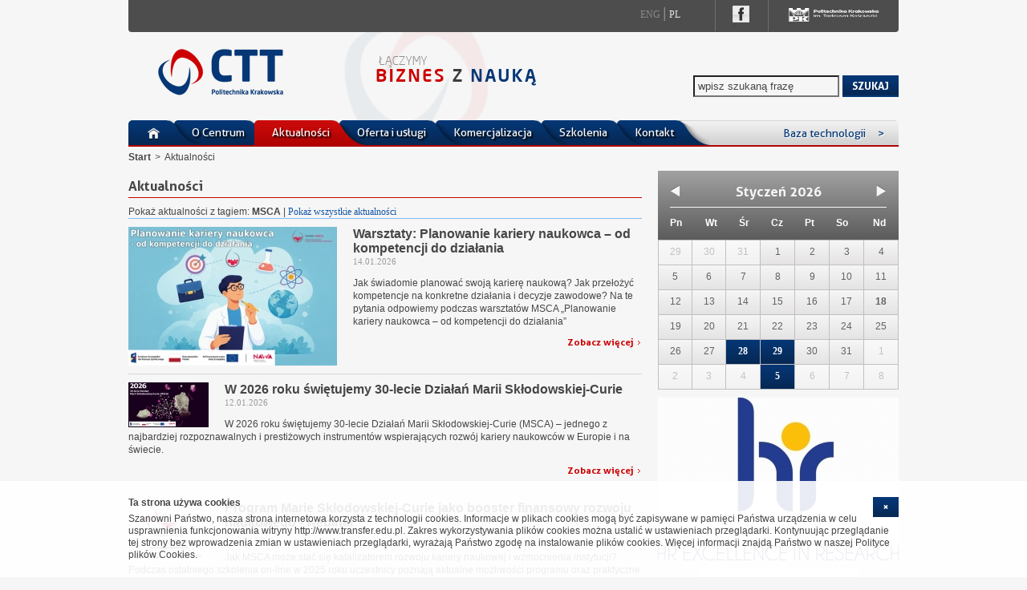

--- FILE ---
content_type: text/html; charset=utf-8
request_url: https://www.transfer.edu.pl/index.php/pl/aktualnosci,10,1.lhtm?tag=MSCA
body_size: 58761
content:
<!DOCTYPE html PUBLIC "-//W3C//DTD XHTML 1.0 Strict//EN" "http://www.w3.org/TR/xhtml1/DTD/xhtml1-strict.dtd"><html xmlns="http://www.w3.org/1999/xhtml" xml:lang="pl" lang="pl">
    <head>
    <title>Aktualności - strona nr 1 - Centrum Transferu Technologii - Politechnika Krakowska</title><meta name="description" content="" />
<meta name="keywords" content="" />
<meta http-equiv="Content-Type" content="text/html; charset=UTF-8" />
<meta http-equiv="Content-Language" content="pl_PL" /><link href="/css/reset.css" media="screen" rel="stylesheet" type="text/css" />
<link href="/css/base.css" media="screen" rel="stylesheet" type="text/css" />
<link href="/css/layout.css?v=2" media="screen" rel="stylesheet" type="text/css" />
<link href="/css/components.css?v=3" media="screen" rel="stylesheet" type="text/css" />
<link href="/css/agicon.css" media="screen" rel="stylesheet" type="text/css" />
<link href="/css/jsplugins/jquery-ui-1.8.8.custom.css" media="screen" rel="stylesheet" type="text/css" />
<link href="/css/jsplugins/jquery-dateplustimepicker.css" media="screen" rel="stylesheet" type="text/css" />
<link href="/css/jsplugins/elastislide.css" media="screen" rel="stylesheet" type="text/css" />
<link href="/css/jsplugins/jquery.fancybox-1.3.4.css" media="screen" rel="stylesheet" type="text/css" />
<link href="/css/jsplugins/jquery.ad-gallery.css" media="screen" rel="stylesheet" type="text/css" />
<link href="/index.php/pl/rss.html" rel="alternate" type="application/atom+xml" title="RSS Feed" />	</head>
	
	<body>
		<div id="wrapper">
			
			<div id="header" style="">
				<div class="topbar">
				    					<div class="lang">
						<a href="/index.php/en/" title="">Eng</a>
						<span class="separator">|</span> 
						<a href="/index.php/pl/" title="" class="active">Pl</a>
					</div>
										<div class="fb"><a href="https://www.facebook.com/CTTPK" title="Facebook" rel="_blank"><span>Fanpage CTT</span></a>"</div>
					
															<div class="rightLogo">
					        					<a  target="_blank"  href="http://www.pk.edu.pl" title="Politechnika Krakowska">
    					    					   <img src="https://phavi.transfer.edu.pl/ph/o/agicon/c/2021/0714834549060eea75fdf17a.png" alt="Politechnika Krakowska" />
    					     					</a>
    										</div>
										
									</div>
				<div class="heading">
					<span class="logo">
													<strong>Centrum Transferu Technologii - Politechnika Krakowska</strong>
														<a href="/index.php/pl/" title="Centrum Transferu Technologii - Politechnika Krakowska">
								<img class="cttLogoImg" src="https://phavi.transfer.edu.pl/ph/o/agicon/c/2023/05115075780645c9bb6ca480.png" alt="Centrum Transferu Technologii - Politechnika Krakowska" />
							</a>
											</span>
					
<div class="search">
    <form id="jTopSearchForm" action="/index.php/pl/szukaj,1.html"
          method="GET">
      <fieldset>
            <input name="q" id="jTopSearch" class="inputSearch" value="" />
            <button class="button" type="submit" title="Szukaj"><span>Szukaj</span></button>
      </fieldset>
    </form>
</div>

				</div>
				
				    
<ul id="menu" class="menu jMainMenu">

                <li>
            <a href="/index.php/pl/" title=""><span id="homeIcon"></span></a>
        </li>
                        <li>
                    <a id="menu-node_1" href="/pl/o-centrum.htm">O Centrum</a>                                                            <ul class="level2">
                           
                		  <li><a id="menu-node_3" href="/pl/kim-jestesmy.htm">Kim jesteśmy</a></li>
                		   
                		  <li><a id="menu-node_2" href="/pl/realizowane-projekty,2,1.lhtm">Realizowane projekty</a></li>
                		   
                		  <li><a id="menu-node_4" href="/pl/klienci-i-partnerzy,4,1.lhtm">Klienci i partnerzy</a></li>
                		   
                		  <li><a id="menu-node_21" href="/pl/certyfikaty,21,1.lhtm">Certyfikaty</a></li>
                		   
                		  <li><a id="menu-node_22" href="/pl/referencje,22,1.lhtm">Referencje</a></li>
                		   
                		  <li><a id="menu-node_23" href="/pl/ctt-pk-w-mediach,23,1.lhtm">CTT PK w mediach</a></li>
                		   
                		  <li><a id="menu-node_24" href="/pl/publikacje,24,1.lhtm">Publikacje</a></li>
                		   
                		  <li><a id="menu-node_153" href="/pl/multimedia,153.htm">Multimedia</a></li>
                		   
                		  <li><a id="menu-node_25" href="/pl/do-pobrania,25.htm">Do pobrania</a></li>
                		                	</ul>
                	                	                </li>
                                
                            <li class="active">
                    <a id="menu-node_10" href="/pl/aktualnosci,10,1.lhtm">Aktualności</a>                                    </li>
                                
                            <li>
                    <a id="menu-node_5" href="/pl/oferta-i-uslugi,1.lhtm">Oferta i usługi</a>                                    </li>
                                
                            <li>
                    <a id="menu-node_152" href="/pl/komercjalizacja,152.htm">Komercjalizacja</a>                                                            <ul class="level2">
                           
                		  <li><a id="menu-node_156" href="/pl/sciezki-komercjalizacji-na-pk,156.htm">Ścieżki komercjalizacji na PK</a></li>
                		   
                		  <li><a id="menu-node_165" href="/pl/faq-dot-wlasnosci-intelektualnej,165.htm">FAQ dot. własności intelektualnej</a></li>
                		   
                		  <li><a id="menu-node_371" href="/pl/sucred,371.htm">SUCReD</a></li>
                		   
                		  <li><a id="menu-node_377" href="/pl/inkubator-rozwoju,377.htm">Inkubator Rozwoju</a></li>
                		   
                		  <li><a id="menu-node_301" href="/pl/inkubator-innowacyjnosci-4-0,301.htm">Inkubator Innowacyjności 4.0</a></li>
                		   
                		  <li><a id="menu-node_257" href="/pl/inkubator-innowacyjnosci-2-0,257.htm">Inkubator Innowacyjności 2.0</a></li>
                		   
                		  <li><a id="menu-node_200" href="/pl/inkubator-innowacyjnosci-,200.htm">Inkubator Innowacyjności +</a></li>
                		   
                		  <li><a id="menu-node_251" href="/pl/oferta-technologiczna-pk,251.htm">Oferta Technologiczna PK</a></li>
                		   
                		  <li><a id="menu-node_391" href="/pl/prime,391.htm">PRIME</a></li>
                		                	</ul>
                	                	                </li>
                                
                            <li>
                    <a id="menu-node_6" href="/pl/szkolenia,6.htm">Szkolenia</a>                                    </li>
                                
                            <li>
                    <a id="menu-node_9" href="/pl/kontakt.htm">Kontakt</a>                                    </li>
                                
                            
                            
        <li class="light">
            <a href="http://www.s2b.transfer.edu.pl" title="Baza technologii">Baza technologii<span class="arrowRight">&gt;</span></a>        </li>
</ul>



				
							</div>
      
			<div id="page">
			 	<div class="breadcrumbBox">
            <ul class="breadcrumb"><li><a href="/index.php/pl/" title="Start">Start</a></li><li>&gt;</li><li><span class="active">Aktualności</span></li></ul>
    </div><div class="columns"><div class="column col70 mainPage" id="content">
<div id="agiPluginNews" class="agiPluginList">
    
    <h1>Aktualności</h1>
        
            <div class="taginfo">
            Pokaż aktualności z tagiem: <strong>MSCA</strong>
            |
            <a href="/index.php/pl/aktualnosci,10,1.lhtm" title="Aktualności">Pokaż wszystkie aktualności</a>
        </div>
        
        <ul>
            <li>
                            <a href="/index.php/pl/aktualnosci,10,warsztaty-planowanie-kariery-naukowca-od-kompetencji-do-dzialania,1979.chtm" class="img">    
                <img src="https://phavi.transfer.edu.pl/ph/r,260,180/agicon/c/2026/011478508396967491d889d0.jpg" alt="Warsztaty: Planowanie kariery naukowca – od kompetencji do działania" class="picture" />                </a>
                        
            <div class="text">
	            <h2><a href="/index.php/pl/aktualnosci,10,warsztaty-planowanie-kariery-naukowca-od-kompetencji-do-dzialania,1979.chtm">Warsztaty: Planowanie kariery naukowca – od kompetencji do działania</a></h2>
	            <span class="date">14.01.2026</span>
	            <p>
	                Jak świadomie planować swoją karierę naukową? Jak przełożyć kompetencje na konkretne działania i decyzje zawodowe? Na te pytania odpowiemy podczas warsztatów MSCA „Planowanie kariery naukowca – od kompetencji do działania”	            </p>
	            <a href="/index.php/pl/aktualnosci,10,warsztaty-planowanie-kariery-naukowca-od-kompetencji-do-dzialania,1979.chtm" class="more">Zobacz więcej</a>
            </div>
        </li>
            <li>
                            <a href="/index.php/pl/aktualnosci,10,w-2026-roku-swietujemy-30-lecie-dzialan-marii-sklodowskiej-curie,1971.chtm" class="img">    
                <img src="https://phavi.transfer.edu.pl/ph/r,100,100/agicon/c/2026/011220764016964af664eabc.jpg" alt="W 2026 roku świętujemy 30-lecie Działań Marii Skłodowskiej-Curie" class="picture" />                </a>
                        
            <div class="text">
	            <h2><a href="/index.php/pl/aktualnosci,10,w-2026-roku-swietujemy-30-lecie-dzialan-marii-sklodowskiej-curie,1971.chtm">W 2026 roku świętujemy 30-lecie Działań Marii Skłodowskiej-Curie</a></h2>
	            <span class="date">12.01.2026</span>
	            <p>
	                W 2026 roku świętujemy 30-lecie Działań Marii Skłodowskiej-Curie (MSCA) – jednego z najbardziej rozpoznawalnych i prestiżowych instrumentów wspierających rozwój kariery naukowców w Europie i na świecie.	            </p>
	            <a href="/index.php/pl/aktualnosci,10,w-2026-roku-swietujemy-30-lecie-dzialan-marii-sklodowskiej-curie,1971.chtm" class="more">Zobacz więcej</a>
            </div>
        </li>
            <li>
                            <a href="/index.php/pl/aktualnosci,10,program-marie-sklodowskiej-curie-jako-booster-finansowy-rozwoju-naukowego-webinar,1965.chtm" class="img">    
                <img src="https://phavi.transfer.edu.pl/ph/r,100,100/agicon/c/2025/1209620283569380a993b275.jpg" alt="Program Marie Sklodowskiej-Curie jako booster finansowy rozwoju naukowego - webinar" class="picture" />                </a>
                        
            <div class="text">
	            <h2><a href="/index.php/pl/aktualnosci,10,program-marie-sklodowskiej-curie-jako-booster-finansowy-rozwoju-naukowego-webinar,1965.chtm">Program Marie Sklodowskiej-Curie jako booster finansowy rozwoju naukowego - webinar</a></h2>
	            <span class="date">08.12.2025</span>
	            <p>
	                Jak MSCA może stać się katalizatorem rozwoju kariery naukowej i wzmocnienia instytucji? Podczas ostatniego szkolenia on-line w 2025 roku uczestnicy poznają aktualne możliwości programu oraz praktyczne doświadczenia realizatorów projektów MSCA.	            </p>
	            <a href="/index.php/pl/aktualnosci,10,program-marie-sklodowskiej-curie-jako-booster-finansowy-rozwoju-naukowego-webinar,1965.chtm" class="more">Zobacz więcej</a>
            </div>
        </li>
            <li>
                            <a href="/index.php/pl/aktualnosci,10,malopolska-noc-naukowcow-2025-wydarzenie-finansowane-z-dzialania-msca-w-programie-horyzont-europa,1943.chtm" class="img">    
                <img src="https://phavi.transfer.edu.pl/ph/r,100,100/agicon/c/2025/0916182385168c91f3db1f63.jpg" alt="Małopolska Noc Naukowców 2025 - wydarzenie finansowane z działania MSCA w Programie Horyzont Europa" class="picture" />                </a>
                        
            <div class="text">
	            <h2><a href="/index.php/pl/aktualnosci,10,malopolska-noc-naukowcow-2025-wydarzenie-finansowane-z-dzialania-msca-w-programie-horyzont-europa,1943.chtm">Małopolska Noc Naukowców 2025 - wydarzenie finansowane z działania MSCA w Programie Horyzont Europa</a></h2>
	            <span class="date">16.09.2025</span>
	            <p>
	                Już po raz kolejny Małopolska stanie się centrum naukowych odkryć i inspirujących spotkań! 
Małopolska Noc Naukowców 2025 odbędzie się 26 września 2025 roku. 	            </p>
	            <a href="/index.php/pl/aktualnosci,10,malopolska-noc-naukowcow-2025-wydarzenie-finansowane-z-dzialania-msca-w-programie-horyzont-europa,1943.chtm" class="more">Zobacz więcej</a>
            </div>
        </li>
        </ul>
    <!--
See http://developer.yahoo.com/ypatterns/pattern.php?pattern=searchpagination
-->


        
    </div>    

</div>

<div class="column col30">


<div class="boxtrainingCalendar"><div class="dboxes"><div id="calendar20">

<div id="jCalendarContainer">
    
    <div class="calendarWidget">
    	<div class="heading">
    		<div class="monthSelection">
    			<a class="prev jCalendarMonthNavi" rel="t_2025-12"></a>
    			<h6>Styczeń 2026</h6>
    			<a class="next jCalendarMonthNavi" rel="t_2026-02"></a>
    		</div>
    		<table class="daysLegend">
    			<tr>
    				<th>Pn</th>
    				<th>Wt</th>
    				<th>Śr</th>
    				<th>Cz</th>
    				<th>Pt</th>
    				<th>So</th>
    				<th>Nd</th>
    			</tr>
    		</table>
    	</div>
    	
        <table class="trainingCalendar">
                        <tr>
                                                        
                <td id="jCal_20251229" class=" othMonth">
                                        
                                            29 
                                    </td>
                                                        
                <td id="jCal_20251230" class=" othMonth">
                                        
                                            30 
                                    </td>
                                                        
                <td id="jCal_20251231" class=" othMonth">
                                        
                                            31 
                                    </td>
                                                        
                <td id="jCal_20260101" class="">
                                        
                                            1 
                                    </td>
                                                        
                <td id="jCal_20260102" class="">
                                        
                                            2 
                                    </td>
                                                        
                <td id="jCal_20260103" class="">
                                        
                                            3 
                                    </td>
                                                        
                <td id="jCal_20260104" class="">
                                        
                                            4 
                                    </td>
                            </tr>
                        <tr>
                                                        
                <td id="jCal_20260105" class="">
                                        
                                            5 
                                    </td>
                                                        
                <td id="jCal_20260106" class="">
                                        
                                            6 
                                    </td>
                                                        
                <td id="jCal_20260107" class="">
                                        
                                            7 
                                    </td>
                                                        
                <td id="jCal_20260108" class="">
                                        
                                            8 
                                    </td>
                                                        
                <td id="jCal_20260109" class="">
                                        
                                            9 
                                    </td>
                                                        
                <td id="jCal_20260110" class="">
                                        
                                            10 
                                    </td>
                                                        
                <td id="jCal_20260111" class="">
                                        
                                            11 
                                    </td>
                            </tr>
                        <tr>
                                                        
                <td id="jCal_20260112" class="">
                                        
                                            12 
                                    </td>
                                                        
                <td id="jCal_20260113" class="">
                                        
                                            13 
                                    </td>
                                                        
                <td id="jCal_20260114" class="">
                                        
                                            14 
                                    </td>
                                                        
                <td id="jCal_20260115" class="">
                                        
                                            15 
                                    </td>
                                                        
                <td id="jCal_20260116" class="">
                                        
                                            16 
                                    </td>
                                                        
                <td id="jCal_20260117" class="">
                                        
                                            17 
                                    </td>
                                                        
                <td id="jCal_20260118" class=" current">
                                        
                                            18 
                                    </td>
                            </tr>
                        <tr>
                                                        
                <td id="jCal_20260119" class="">
                                        
                                            19 
                                    </td>
                                                        
                <td id="jCal_20260120" class="">
                                        
                                            20 
                                    </td>
                                                        
                <td id="jCal_20260121" class="">
                                        
                                            21 
                                    </td>
                                                        
                <td id="jCal_20260122" class="">
                                        
                                            22 
                                    </td>
                                                        
                <td id="jCal_20260123" class="">
                                        
                                            23 
                                    </td>
                                                        
                <td id="jCal_20260124" class="">
                                        
                                            24 
                                    </td>
                                                        
                <td id="jCal_20260125" class="">
                                        
                                            25 
                                    </td>
                            </tr>
                        <tr>
                                                        
                <td id="jCal_20260126" class="">
                                        
                                            26 
                                    </td>
                                                        
                <td id="jCal_20260127" class="">
                                        
                                            27 
                                    </td>
                                                        
                <td id="jCal_20260128" class=" jCal trainings">
                                        
                            
                        <a>28</a>
                        
                        <div class="jCalDay calDay" id="jCalDayContainer_20260128" style="display: none;">
                            <div class="calDayWrapper">
                                <span class="pointer"></span>
                                <a class="jCalDayCloser">x</a>
                                
                                <h2>28.01.2026</h2>
                                <ul>
                                                                    <li>
                                    <h4>28.01 - 28.01 2026</h4>
                                    <h3><a href="/index.php/pl/szkolenie,warsztaty-planowanie-kariery-naukowca-od-kompetencji-do-dzialania,521.html">Warsztaty: Planowanie kariery naukowca – od kompetencji do działania</a></h3>
                                    </li>
                                                                <ul>
                            </div>
                        </div>
                        
                                    </td>
                                                        
                <td id="jCal_20260129" class=" jCal trainings">
                                        
                            
                        <a>29</a>
                        
                        <div class="jCalDay calDay" id="jCalDayContainer_20260129" style="display: none;">
                            <div class="calDayWrapper">
                                <span class="pointer"></span>
                                <a class="jCalDayCloser">x</a>
                                
                                <h2>29.01.2026</h2>
                                <ul>
                                                                    <li>
                                    <h4>29.01 - 29.01 2026</h4>
                                    <h3><a href="/index.php/pl/szkolenie,horyzont-europa-dla-biznesu-nowosci-w-2026-roku-praktyczne-informacje-,517.html">HORYZONT EUROPA dla BIZNESU. Nowości w 2026 roku – praktyczne informacje.</a></h3>
                                    </li>
                                                                <ul>
                            </div>
                        </div>
                        
                                    </td>
                                                        
                <td id="jCal_20260130" class="">
                                        
                                            30 
                                    </td>
                                                        
                <td id="jCal_20260131" class="">
                                        
                                            31 
                                    </td>
                                                        
                <td id="jCal_20260201" class=" othMonth">
                                        
                                            1 
                                    </td>
                            </tr>
                        <tr>
                                                        
                <td id="jCal_20260202" class=" othMonth">
                                        
                                            2 
                                    </td>
                                                        
                <td id="jCal_20260203" class=" othMonth">
                                        
                                            3 
                                    </td>
                                                        
                <td id="jCal_20260204" class=" othMonth">
                                        
                                            4 
                                    </td>
                                                        
                <td id="jCal_20260205" class=" jCal trainings othMonth">
                                        
                            
                        <a>5</a>
                        
                        <div class="jCalDay calDay" id="jCalDayContainer_20260205" style="display: none;">
                            <div class="calDayWrapper">
                                <span class="pointer"></span>
                                <a class="jCalDayCloser">x</a>
                                
                                <h2>05.02.2026</h2>
                                <ul>
                                                                    <li>
                                    <h4>05.02 - 05.02 2026</h4>
                                    <h3><a href="/index.php/pl/szkolenie,oferta-obszaru-widening-w-horyzoncie-europa-ze-szczegolnym-uwzglednieniem-konkursu-twinning-,519.html">Oferta obszaru Widening w Horyzoncie Europa, ze szczególnym  uwzględnieniem konkursu Twinning.</a></h3>
                                    </li>
                                                                <ul>
                            </div>
                        </div>
                        
                                    </td>
                                                        
                <td id="jCal_20260206" class=" othMonth">
                                        
                                            6 
                                    </td>
                                                        
                <td id="jCal_20260207" class=" othMonth">
                                        
                                            7 
                                    </td>
                                                        
                <td id="jCal_20260208" class=" othMonth">
                                        
                                            8 
                                    </td>
                            </tr>
                    </table>
        
    </div>

</div>

</div>
</div>

</div><div class="boxRIGHTBOTTOM"><div class="dboxes">

    <div class="boxItem">
        	<a style="display: block;" href="http://www.transfer.edu.pl/pl/strategia-hr-na-politechnice-krakowskiej,176.htm" title="Fundusze strukturalne dla PK"><img src="https://phavi.transfer.edu.pl/ph/r,300,250/box/2019/0131/logo-hr.jpg" alt="Fundusze strukturalne dla PK" class="picture" /></a>
            
    </div>
    
    <div class="boxItem">
        	<a style="display: block;" href="http://www.s2b.transfer.edu.pl" title="Science to Business"><img src="https://phavi.transfer.edu.pl/ph/r,300,250/box/2012/1012/baner-prawa-s2b.jpg" alt="Science to Business" class="picture" /></a>
            
    </div>
    

</div>

</div><div class="boxSlider"><div class="dboxes">

    <div id="sliderbox" class="es-carousel-wrapper">
        <div class="es-carousel">
        <ul>
            <li><a href="https://www.transfer.edu.pl/pl/zdjecia,26,demo-day-innowacji-4-0,1875.chtm?token=fbf26881b28528d730b131b48580e5b4#ad-image-0" onclick="location.href='https://www.transfer.edu.pl/pl/zdjecia,26,demo-day-innowacji-4-0,1875.chtm?token=fbf26881b28528d730b131b48580e5b4#ad-image-0';" title="Demo Day Innowacji 4.0"><img src="https://phavi.transfer.edu.pl/ph/c,260,180,t,c/agicon/c/2023/04062027363642ebafc500ab.jpg" alt="Demo Day Innowacji 4.0" /></a></li><li><a href="https://www.transfer.edu.pl/pl/zdjecia,26,targi-horeca-gastrofoof-enoexpo-2021,1799.chtm#ad-image-0" onclick="location.href='https://www.transfer.edu.pl/pl/zdjecia,26,targi-horeca-gastrofoof-enoexpo-2021,1799.chtm#ad-image-0';" title="Targi Horeca/Gastrofood/Enoexpo 2021"><img src="https://phavi.transfer.edu.pl/ph/c,260,180,t,c/agicon/c/2021/11108696557618b86b75b26e.jpg" alt="Targi Horeca/Gastrofood/Enoexpo 2021" /></a></li><li><a href="http://www.transfer.edu.pl/pl/zdjecia,26,demo-day-innowacji,1525.chtm#ad-image-0" onclick="location.href='http://www.transfer.edu.pl/pl/zdjecia,26,demo-day-innowacji,1525.chtm#ad-image-0';" title="DEMO DAY INNOWACJI"><img src="https://phavi.transfer.edu.pl/ph/c,260,180,t,c/agicon/c/2020/031038592535e6736332a0c5.jpg" alt="DEMO DAY INNOWACJI" /></a></li><li><a href="http://www.transfer.edu.pl/pl/zdjecia,26,malopolska-noc-naukowcow-2019,1469.chtm#ad-image-0" onclick="location.href='http://www.transfer.edu.pl/pl/zdjecia,26,malopolska-noc-naukowcow-2019,1469.chtm#ad-image-0';" title="Małopolska Noc Naukowców 2019"><img src="https://phavi.transfer.edu.pl/ph/c,260,180,t,c/agicon/c/2019/100288584685d946a8326edf.jpg" alt="Małopolska Noc Naukowców 2019" /></a></li><li><a href="http://www.transfer.edu.pl/pl/zdjecia,26,dzien-europy-2019-podrozy-po-zakatkach-europy-3d-mapping,1423.chtm#ad-image-0" onclick="location.href='http://www.transfer.edu.pl/pl/zdjecia,26,dzien-europy-2019-podrozy-po-zakatkach-europy-3d-mapping,1423.chtm#ad-image-0';" title="Dzien Europy 2019 – „Podróży po zakątkach Europy” 3D Mapping"><img src="https://phavi.transfer.edu.pl/ph/c,260,180,t,c/agicon/c/2019/060755225335cfa418bc351d.jpg" alt="Dzien Europy 2019 – „Podróży po zakątkach Europy” 3D Mapping" /></a></li><li><a href="http://www.transfer.edu.pl/pl/zdjecia,26,partnerstwo-dla-innowacji,1317.chtm#ad-image-0" onclick="location.href='http://www.transfer.edu.pl/pl/zdjecia,26,partnerstwo-dla-innowacji,1317.chtm#ad-image-0';" title="PARTNERSTWO DLA INNOWACJI"><img src="https://phavi.transfer.edu.pl/ph/c,260,180,t,c/agicon/c/2019/011791312025c40309ee716f.jpg" alt="PARTNERSTWO DLA INNOWACJI" /></a></li><li><a href="http://www.transfer.edu.pl/pl/zdjecia,26,malopolska-noc-naukowcow-na-politechnice-krakowskiej,1281.chtm#ad-image-0" onclick="location.href='http://www.transfer.edu.pl/pl/zdjecia,26,malopolska-noc-naukowcow-na-politechnice-krakowskiej,1281.chtm#ad-image-0';" title="Małopolska Noc Naukowców na Politechnice Krakowskiej 2018"><img src="https://phavi.transfer.edu.pl/ph/c,260,180,t,c/agicon/c/2018/100340712085bb4717302cd3.jpg" alt="Małopolska Noc Naukowców na Politechnice Krakowskiej 2018" /></a></li><li><a href="http://www.transfer.edu.pl/pl/zdjecia,26,gala-12-edycji-konkursu-innovator-malopolski-,1279.chtm#ad-image-0" onclick="location.href='http://www.transfer.edu.pl/pl/zdjecia,26,gala-12-edycji-konkursu-innovator-malopolski-,1279.chtm#ad-image-0';" title="Gala 12 edycji konkursu Innovator Małopolski "><img src="https://phavi.transfer.edu.pl/ph/c,260,180,t,c/agicon/c/2018/100230895365bb362e9b43bf.jpg" alt="Gala 12 edycji konkursu Innovator Małopolski " /></a></li><li><a href="http://www.transfer.edu.pl/pl/zdjecia,26,impact18,1257.chtm#ad-image-4" onclick="location.href='http://www.transfer.edu.pl/pl/zdjecia,26,impact18,1257.chtm#ad-image-4';" title="Impact'18"><img src="https://phavi.transfer.edu.pl/ph/c,260,180,t,c/agicon/c/2018/062817225115b3492ec9f648.jpg" alt="Impact'18" /></a></li><li><a href="http://www.transfer.edu.pl/pl/zdjecia,26,spotkanie-dot-grantow-europejskiej-rady-ds-badan-naukowych-erc-,1254.chtm#ad-image-0" onclick="location.href='http://www.transfer.edu.pl/pl/zdjecia,26,spotkanie-dot-grantow-europejskiej-rady-ds-badan-naukowych-erc-,1254.chtm#ad-image-0';" title="Spotkanie dot. grantów Europejskiej Rady ds. Badań Naukowych (ERC)"><img src="https://phavi.transfer.edu.pl/ph/c,260,180,t,c/agicon/c/2018/061191497655b1eda0ca7fda.jpg" alt="Spotkanie dot. grantów Europejskiej Rady ds. Badań Naukowych (ERC)" /></a></li><li><a href="http://www.transfer.edu.pl/pl/zdjecia,26,20-lecie-ctt-pk,1192.chtm#ad-image-0" onclick="location.href='http://www.transfer.edu.pl/pl/zdjecia,26,20-lecie-ctt-pk,1192.chtm#ad-image-0';" title="20-lecie CTT PK"><img src="https://phavi.transfer.edu.pl/ph/c,260,180,t,c/agicon/c/2017/121874353325a378afb2775e.jpg" alt="20-lecie CTT PK" /></a></li><li><a href="http://www.transfer.edu.pl/pl/zdjecia,26,gala-konkursu-innovator-malopolski-11-edycja-13-11-2017,1147.chtm#ad-image-0" onclick="location.href='http://www.transfer.edu.pl/pl/zdjecia,26,gala-konkursu-innovator-malopolski-11-edycja-13-11-2017,1147.chtm#ad-image-0';" title="Innovator Małopolski 2017"><img src="https://phavi.transfer.edu.pl/ph/c,260,180,t,c/agicon/c/2017/112021048105a12a6db79be4.jpg" alt="Innovator Małopolski 2017" /></a></li><li><a href="http://www.transfer.edu.pl/pl/zdjecia,26,debata-kosmiczna,1016.chtm#ad-image-0" onclick="location.href='http://www.transfer.edu.pl/pl/zdjecia,26,debata-kosmiczna,1016.chtm#ad-image-0';" title="Debata obywatelska nt. wpływu eksploracji przestrzeni kosmicznej"><img src="https://phavi.transfer.edu.pl/ph/c,260,180,t,c/agicon/c/2016/0916427449257dbb8e0b78b0.jpg" alt="Debata obywatelska nt. wpływu eksploracji przestrzeni kosmicznej" /></a></li><li><a href="http://www.transfer.edu.pl/pl/zdjecia,26,dzien-europy-2016,977.chtm#ad-image-0" onclick="location.href='http://www.transfer.edu.pl/pl/zdjecia,26,dzien-europy-2016,977.chtm#ad-image-0';" title="Dzień Europy 2016"><img src="https://phavi.transfer.edu.pl/ph/c,260,180,t,c/agicon/c/2016/05199558207573d8c887bc5d.jpg" alt="Dzień Europy 2016" /></a></li><li><a href="http://www.transfer.edu.pl/pl/zdjecia,26,dzien-informacyjny-sektora-kosmicznego-space-infoday-2016-from-space-to-earth,968.chtm" onclick="location.href='http://www.transfer.edu.pl/pl/zdjecia,26,dzien-informacyjny-sektora-kosmicznego-space-infoday-2016-from-space-to-earth,968.chtm';" title="SPACE INFODAY 2016 - dzień informacyjny sektora kosmicznego "><img src="https://phavi.transfer.edu.pl/ph/c,260,180,t,c/agicon/c/2016/050461867065729c1de83bb5.jpg" alt="SPACE INFODAY 2016 - dzień informacyjny sektora kosmicznego " /></a></li><li><a href="http://www.transfer.edu.pl/pl/zdjecia,26,no-woman-no-science-viii-edycja-konferencji-kobiety-w-nauce-,883.chtm#ad-image-0" onclick="location.href='http://www.transfer.edu.pl/pl/zdjecia,26,no-woman-no-science-viii-edycja-konferencji-kobiety-w-nauce-,883.chtm#ad-image-0';" title="No Woman, No Science – VIII edycja konferencji „Kobiety w Nauce”"><img src="https://phavi.transfer.edu.pl/ph/c,260,180,t,c/agicon/c/2016/040712462235706282ea3627.jpg" alt="No Woman, No Science – VIII edycja konferencji „Kobiety w Nauce”" /></a></li><li><a href="http://www.transfer.edu.pl/pl/zdjecia,26,malopolska-noc-naukowcow-na-politechnice-krakowskiej-2015,783.chtm#ad-image-0" onclick="location.href='http://www.transfer.edu.pl/pl/zdjecia,26,malopolska-noc-naukowcow-na-politechnice-krakowskiej-2015,783.chtm#ad-image-0';" title="Małopolska Noc Naukowców na Politechnice Krakowskiej 2015"><img src="https://phavi.transfer.edu.pl/ph/c,260,180,t,c/agicon/c/2015/09305371488560bddd673c8a.jpg" alt="Małopolska Noc Naukowców na Politechnice Krakowskiej 2015" /></a></li><li><a href="http://www.transfer.edu.pl/pl/zdjecia,26,dzien-europy-2015,737.chtm#ad-image-0" onclick="location.href='http://www.transfer.edu.pl/pl/zdjecia,26,dzien-europy-2015,737.chtm#ad-image-0';" title="Dzień Europy 2015"><img src="https://phavi.transfer.edu.pl/ph/c,260,180,t,c/agicon/c/2015/0723871300455b0c4cbe7f25.jpg" alt="Dzień Europy 2015" /></a></li><li><a href="http://www.transfer.edu.pl/pl/zdjecia,26,vii-konferencji-kobiety-w-nauce-kobiety-na-rzecz-rozwoju,717.chtm#ad-image-0" onclick="location.href='http://www.transfer.edu.pl/pl/zdjecia,26,vii-konferencji-kobiety-w-nauce-kobiety-na-rzecz-rozwoju,717.chtm#ad-image-0';" title="VII konferencji Kobiety w Nauce "Kobiety na rzecz rozwoju""><img src="https://phavi.transfer.edu.pl/ph/c,260,180,t,c/agicon/c/2015/0415108822552e2e798d36e.jpg" alt="VII konferencji Kobiety w Nauce &quot;Kobiety na rzecz rozwoju&quot;" /></a></li><li><a href="http://www.transfer.edu.pl/pl/zdjecia,26,gala-konkursu-innovator-malopolski-2014,676.chtm?token=8094cedfaa6233c0638cebb1f5a61723#ad-image-14" onclick="location.href='http://www.transfer.edu.pl/pl/zdjecia,26,gala-konkursu-innovator-malopolski-2014,676.chtm?token=8094cedfaa6233c0638cebb1f5a61723#ad-image-14';" title="Gala konkursu Innovator Małopolski 2014"><img src="https://phavi.transfer.edu.pl/ph/c,260,180,t,c/agicon/c/2014/112430079105473198db057a.jpg" alt="Gala konkursu Innovator Małopolski 2014" /></a></li><li><a href="http://www.transfer.edu.pl/pl/zdjecia,26,konferencja-horyzont-2020-wyzwania-i-szanse-dla-polskiej-nauki-,673.chtm#ad-image-0" onclick="location.href='http://www.transfer.edu.pl/pl/zdjecia,26,konferencja-horyzont-2020-wyzwania-i-szanse-dla-polskiej-nauki-,673.chtm#ad-image-0';" title="Konferencja „Horyzont 2020 – wyzwania i szanse dla polskiej nauki”"><img src="https://phavi.transfer.edu.pl/ph/c,260,180,t,c/agicon/c/2014/11211251823546f50cb9c9dd.JPG" alt="Konferencja „Horyzont 2020 – wyzwania i szanse dla polskiej nauki”" /></a></li><li><a href="www.transfer.edu.pl/pl/zdjecia,26,malopolska-noc-naukowcow-2014-na-wydziale-mechanicznym-pk,661.chtm#ad-image-2" onclick="location.href='www.transfer.edu.pl/pl/zdjecia,26,malopolska-noc-naukowcow-2014-na-wydziale-mechanicznym-pk,661.chtm#ad-image-2';" title="Małopolska Noc Naukowców 2014 na wydziale Mechanicznym PK"><img src="https://phavi.transfer.edu.pl/ph/c,260,180,t,c/agicon/c/2014/10039631612542e78a7b30d1.jpg" alt="Małopolska Noc Naukowców 2014 na wydziale Mechanicznym PK" /></a></li><li><a href="http://www.transfer.edu.pl/pl/zdjecia,26,vi-konferencja-z-cyklu-kobiety-w-nauce-i-biznesie-2014-mierzac-ponad-horyzont-,594.chtm#ad-image-0" onclick="location.href='http://www.transfer.edu.pl/pl/zdjecia,26,vi-konferencja-z-cyklu-kobiety-w-nauce-i-biznesie-2014-mierzac-ponad-horyzont-,594.chtm#ad-image-0';" title="VI konferencja z cyklu Kobiety w Nauce i Biznesie 2014 - "Mierząc ponad horyzont" "><img src="https://phavi.transfer.edu.pl/ph/c,260,180,t,c/agicon/c/2014/032710263905333e1bcbc1c8.JPG" alt="VI konferencja z cyklu Kobiety w Nauce i Biznesie 2014 - &quot;Mierząc ponad horyzont&quot; " /></a></li><li><a href="http://transfer.edu.pl/pl/zdjecia,26,vii-konferencji-nauka-dla-biznesu-horyzont-gwiazd-,588.chtm#ad-image-0" onclick="location.href='http://transfer.edu.pl/pl/zdjecia,26,vii-konferencji-nauka-dla-biznesu-horyzont-gwiazd-,588.chtm#ad-image-0';" title="VII konferencji Nauka dla Biznesu „Horyzont Gwiazd”"><img src="https://phavi.transfer.edu.pl/ph/c,260,180,t,c/agicon/c/2013/121869432352b18af08c97e.jpg" alt="VII konferencji Nauka dla Biznesu „Horyzont Gwiazd”" /></a></li><li><a href="http://www.transfer.edu.pl/pl/zdjecia,26,gala-konkursu-innovator-malopolski-2013,577.chtm#ad-image-0" onclick="location.href='http://www.transfer.edu.pl/pl/zdjecia,26,gala-konkursu-innovator-malopolski-2013,577.chtm#ad-image-0';" title="Gala konkursu Innovator Małopolski 2013"><img src="https://phavi.transfer.edu.pl/ph/c,260,180,t,c/agicon/c/2013/111895093805289fbe50859d.jpg" alt="Gala konkursu Innovator Małopolski 2013" /></a></li><li><a href="http://www.transfer.edu.pl/pl/zdjecia,26,malopolska-noc-naukowcow-na-politechnice-krakowskiej,567.chtm?token=a9cc19ef9aff52f32a02643540d68335#ad-image-0" onclick="location.href='http://www.transfer.edu.pl/pl/zdjecia,26,malopolska-noc-naukowcow-na-politechnice-krakowskiej,567.chtm?token=a9cc19ef9aff52f32a02643540d68335#ad-image-0';" title="Małopolska Noc Naukowców na Politechnice Krakowskiej"><img src="https://phavi.transfer.edu.pl/ph/c,260,180,t,c/agicon/c/2013/1022953315752665fdecdc7c.jpg" alt="Małopolska Noc Naukowców na Politechnice Krakowskiej" /></a></li><li><a href="http://www.transfer.edu.pl/pl/zdjecia,26,dzien-europy-2013,487.chtm#ad-image-0" onclick="location.href='http://www.transfer.edu.pl/pl/zdjecia,26,dzien-europy-2013,487.chtm#ad-image-0';" title="Dzień Europy 2013"><img src="https://phavi.transfer.edu.pl/ph/c,260,180,t,c/agicon/c/2013/0513121234051909a0ba3923.jpg" alt="Dzień Europy 2013" /></a></li><li><a href="http://www.transfer.edu.pl/pl/zdjecia,26,ogloszenie-wynikow-konkursu-mlody-naukowiec-ii-kreator-rzeczywistosci-gospodarczej,470.chtm#ad-image-0" onclick="location.href='http://www.transfer.edu.pl/pl/zdjecia,26,ogloszenie-wynikow-konkursu-mlody-naukowiec-ii-kreator-rzeczywistosci-gospodarczej,470.chtm#ad-image-0';" title="Ogłoszenie wyników konkursu Młody Naukowiec II - kreator rzeczywistości gospodarczej"><img src="https://phavi.transfer.edu.pl/ph/c,260,180,t,c/agicon/c/2013/04295529617517e138d9b4ba.jpg" alt="Ogłoszenie wyników konkursu Młody Naukowiec II - kreator rzeczywistości gospodarczej" /></a></li><li><a href="http://www.transfer.edu.pl/pl/zdjecia,26,v-konferencja-z-cyklu-kobiety-w-nauce-i-biznesie-sukces-na-wysokim-obcasie,465.chtm#ad-image-0" onclick="location.href='http://www.transfer.edu.pl/pl/zdjecia,26,v-konferencja-z-cyklu-kobiety-w-nauce-i-biznesie-sukces-na-wysokim-obcasie,465.chtm#ad-image-0';" title="V konferencja z cyklu Kobiety w Nauce i Biznesie "Sukces na wysokim obcasie""><img src="https://phavi.transfer.edu.pl/ph/c,260,180,t,c/agicon/c/2013/03218196716514ae0fb42451.JPG" alt="V konferencja z cyklu Kobiety w Nauce i Biznesie &quot;Sukces na wysokim obcasie&quot;" /></a></li><li><a href="http://www.transfer.edu.pl/pl/zdjecia,26,v-konferencja-z-cyklu-kobiety-w-nauce-i-biznesie-sukces-na-wysokim-obcasie,465.chtm#ad-image-0" onclick="location.href='http://www.transfer.edu.pl/pl/zdjecia,26,v-konferencja-z-cyklu-kobiety-w-nauce-i-biznesie-sukces-na-wysokim-obcasie,465.chtm#ad-image-0';" title="V konferencja z cyklu Kobiety w Nauce i Biznesie "Sukces na wysokim obcasie""><img src="https://phavi.transfer.edu.pl/ph/c,260,180,t,c/agicon/c/2013/0321811284514ae190ae1a9.JPG" alt="V konferencja z cyklu Kobiety w Nauce i Biznesie &quot;Sukces na wysokim obcasie&quot;" /></a></li>        </ul>
        </div>
    </div>
    <div class="shadow"></div>
    

</div>

</div></div>

<div class="clear">&nbsp;</div></div>

<div class="columns">




<div class="clear">&nbsp;</div></div>

<div class="columns">

<div class="clear">&nbsp;</div></div>



			</div>											   

            <div id="footer">
                    
<div class="projects">
    <h2>Nasze projekty</h2>
        <div id="carousel" class="es-carousel-wrapper">
        <div class="es-carousel">
        <ul>
            <li><a href="http://www.transfer.edu.pl/pl/een.htm" onclick="location.href='http://www.transfer.edu.pl/pl/een.htm';" title="Enterprise Europe Network"><img src="https://phavi.transfer.edu.pl/ph/r,170,52/agicon/c/2016/021568644656c1be799853a.JPG" alt="Enterprise Europe Network" /></a></li><li><a href="http://www.transfer.edu.pl/pl/hpk.htm" onclick="location.href='http://www.transfer.edu.pl/pl/hpk.htm';" title="HPK Polska Południowo-Wschodnia"><img src="https://phavi.transfer.edu.pl/ph/r,170,52/agicon/c/2025/0819900679968a458bc0c82b.jpg" alt="HPK Polska Południowo-Wschodnia" /></a></li><li><a href="https://www.transfer.edu.pl/pl/sucred-scaling-up-the-commercialization-of-r-amp-d,369.htm" onclick="location.href='https://www.transfer.edu.pl/pl/sucred-scaling-up-the-commercialization-of-r-amp-d,369.htm';" title="SUCReD - Scaling up the commercialization of R&D"><img src="https://phavi.transfer.edu.pl/ph/r,170,52/agicon/c/2024/032666989586602c9acf3df9.jpg" alt="SUCReD - Scaling up the commercialization of R&amp;D" /></a></li><li><a href="https://www.transfer.edu.pl/pl/science4business-nauka-dla-biznesu-quot-inkubator-rozwoju-quot-,373.htm" onclick="location.href='https://www.transfer.edu.pl/pl/science4business-nauka-dla-biznesu-quot-inkubator-rozwoju-quot-,373.htm';" title="Science4Business - Nauka dla Biznesu: "Inkubator Rozwoju&quot""><img src="https://phavi.transfer.edu.pl/ph/r,170,52/agicon/c/2025/07109425722686fb1f4726f5.jpg" alt="Science4Business - Nauka dla Biznesu: &quot;Inkubator Rozwoju&amp;quot&quot;" /></a></li><li><a href="https://www.transfer.edu.pl/pl/punkt-nawa-msca-w-makroregionie-polska-poludniowo-wschodnia,375.htm?token=fc220871e42b922161d1b21e0e54fea2" onclick="location.href='https://www.transfer.edu.pl/pl/punkt-nawa-msca-w-makroregionie-polska-poludniowo-wschodnia,375.htm?token=fc220871e42b922161d1b21e0e54fea2';" title="Punkt NAWA-MSCA w makroregionie Polska Południowo-Wschodnia"><img src="https://phavi.transfer.edu.pl/ph/r,170,52/agicon/c/2025/071173805206870f3e24f4f7.jpg" alt="Punkt NAWA-MSCA w makroregionie Polska Południowo-Wschodnia" /></a></li><li><a href="https://www.transfer.edu.pl/pl/prime-zaawansowane-biomaterialy-hemostatyczne,389.htm?token=c31d1b7317f439f9c60a550317b4c503" onclick="location.href='https://www.transfer.edu.pl/pl/prime-zaawansowane-biomaterialy-hemostatyczne,389.htm?token=c31d1b7317f439f9c60a550317b4c503';" title="PRIME - zaawansowane biomateriały hemostatyczne"><img src="https://phavi.transfer.edu.pl/ph/r,170,52/agicon/c/2025/0929421034468da6f0bc8195.png" alt="PRIME - zaawansowane biomateriały hemostatyczne" /></a></li>        </ul>
        </div>
    </div>
    </div>

                <div class="media">
    <div class="social">

        <div class="fb-like" data-href="http://www.facebook.com/CTTPK" data-send="false" data-layout="button_count" data-width="180" data-show-faces="true"></div>
        
        <div class="links">
	        	            	            <a href="http://www.youtube.com/user/CTTPK0" rel="_blank" title="Youtube"><img src="https://phavi.transfer.edu.pl/ph/r,80,30/agicon/c/2012/071977928515008550091625.gif" alt="Youtube" /></a>	            	            <a href="https://www.facebook.com/CTTPK" rel="_blank" title="Facebook Funpage"><img src="https://phavi.transfer.edu.pl/ph/r,80,30/agicon/c/2012/071981228335008549e691aa.png" alt="Facebook Funpage" /></a>	            	            <a href="https://twitter.com/CttPk" rel="_blank" title="Twitter"><img src="https://phavi.transfer.edu.pl/ph/r,80,30/agicon/c/2016/041561737625710a5cfa23bb.png" alt="Twitter" /></a>	            	            <a href="https://www.linkedin.com/company/centrum-transferu-technologii---politechnika-krakowska" rel="_blank" title="Linkedin"><img src="https://phavi.transfer.edu.pl/ph/r,80,30/agicon/c/2021/0714788615860eea5926fb57.png" alt="Linkedin" /></a>	            	                </div>

    </div>
    <div class="newsletter">

                <p class="invite"><span class="bigger">Zapisz się na nasz newsletter:</span><br/>
           Najświeższe informacje o szkoleniach, projektach i usługach.</p>
        <div class="signup">
            <form action="/index.php/pl/newsletter.html" method="post">
            <input id="jNewsletterSubsrInput" type="text" name="start" value="" />
            <button>OK</button>
            </form>
            
            <p>Już <b>ponad 5000 osób</b> otrzymuje newsletter!</p>
        </div>
                
    </div>
    <div class="rss">
        <a href="/index.php/pl/rss.html" title="RSS">
        	<span class="text">RSS</span>
        	<span class="logo"></span>
        </a>
    </div>
</div>
<div class="menu">
    <div class="shortcut">
                    <h6>Na skróty</h6>
            <ul>
                                <li><a href="https://www.transfer.edu.pl/pl/oferty-technologiczne-pk-2022,349.htm" rel="_blank" title="Oferta technologiczna PK">Oferta technologiczna PK</a></li>
                                <li><a href="http://www.transfer.edu.pl/pl/horyzont-2020,67.htm" rel="_blank" title="Horyzont Europa">Horyzont Europa</a></li>
                                <li><a href="https://www.transfer.edu.pl/pl/science4business-nauka-dla-biznesu-quot-inkubator-rozwoju-quot-,373.htm" rel="_blank" title="Inkubator Rozwoju">Inkubator Rozwoju</a></li>
                                <li><a href="http://www.transfer.edu.pl/pl/hpk.htm" rel="_blank" title="Horyzontalny Punkt Kontaktowy Polska Południowo-Wschodnia">Horyzontalny Punkt Kontaktowy Polska Południowo-Wschodnia</a></li>
                                <li><a href="http://www.pk.edu.pl/" rel="_blank" title="Politechnika Krakowska">Politechnika Krakowska</a></li>
                                <li><a href="http://www.een.net.pl/" rel="_blank" title="Enterprise Europe Network">Enterprise Europe Network</a></li>
                                <li><a href="http://www.transfer.edu.pl/pl/innovator.htm" rel="_blank" title="Innovator Małopolski">Innovator Małopolski</a></li>
                                <li><a href="http://www.transfer.edu.pl/pl/strategia-hr-na-politechnice-krakowskiej,176.htm" rel="_blank" title="Strategia HR na PK">Strategia HR na PK</a></li>
                            </ul>
            </div>
    <div class="section2">
                    <h6>Przydatne linki</h6>
            <ul>
                                <li><a href="http://www.pactt.pl/" rel="_blank" title="PACTT">PACTT</a></li>
                                <li><a href="/pl/sitemap.html" title="Mapa strony">Mapa strony</a></li>
                                <li><a href="http://www.transfer.edu.pl/pl/polityka-plikow-cookie,228.htm?token=33c5fbc6ddff6f6810c48c2b0fa92fd0" rel="_blank" title="Polityka Cookie">Polityka Cookie</a></li>
                            </ul>
            </div>
    <div class="contact">
        <h6>Skontaktuj się z nami | <a href=/pl/kontakt.htm>Kontakt &gt;</a></h6>
        <span class="logo"></span>
        <p class="address">
ul. Warszawska 24, 31-155 Kraków<br/>
tel: +48 (12) 628 28 45<br/>
e-mail: ctt(at)transfer.edu.pl<br/></p>
        <p class="faq">Masz pytanie? Zajrzyj do <a href="/pl/faq.htm"><b>FAQ</b></a></p>
    </div>
</div>

				<div class="copyright">
					<a id="footerVeneo" href="http://www.veneo.pl/" title="Veneo - agencja interaktywna" rel="_blank">
						<span>Veneo - agencja interaktywna</span>
						<img src="/img/veneo-logo.png" alt="Veneo" />
					</a>
				</div>
			</div>
			
            <div class="site-cookies" style="display: none;">
                <div class="cookie-container">
                    <button type="button" id="jHideCookieInfo" class="close" aria-label="cookie_close">
                        <span aria-hidden="true">&times;</span>
                    </button>
                    <h4>Ta strona używa cookies</h4><p>Szanowni Państwo,
nasza strona internetowa korzysta z technologii cookies. Informacje w plikach cookies mogą być zapisywane w pamięci Państwa urządzenia w celu usprawnienia funkcjonowania witryny http://www.transfer.edu.pl. Zakres wykorzystywania plików cookies można ustalić w ustawieniach przeglądarki. Kontynuując przeglądanie tej strony bez wprowadzenia zmian w ustawieniach przeglądarki, wyrażają Państwo zgodę na instalowanie plików cookies. Więcej informacji znajdą Państwo w naszej Polityce plików Cookies. </p>                </div>
            </div>
			
    	</div>
    	
        <script type="text/javascript">

  var _gaq = _gaq || [];
  _gaq.push(['_setAccount', 'UA-8967426-4']);
  _gaq.push(['_trackPageview']);

  (function() {
    var ga = document.createElement('script'); ga.type = 'text/javascript'; ga.async = true;
    ga.src = ('https:' == document.location.protocol ? 'https://ssl' : 'http://www') + '.google-analytics.com/ga.js';
    var s = document.getElementsByTagName('script')[0]; s.parentNode.insertBefore(ga, s);
  })();

</script>
        <script type="text/javascript" src="/js/jquery-1.7.1.min.js"></script>
<script type="text/javascript" src="/js/jquery.validate.js"></script>
<script type="text/javascript" src="/js/jquery.validate-add.js"></script>
<script type="text/javascript" src="/js/jquery-corner.js"></script>
<script type="text/javascript" src="/js/localization/messages_pl.js"></script>
<script type="text/javascript" src="/js/localization/ui.datepicker-pl.js"></script>
<script type="text/javascript" src="/js/jquery-ui-1.8.9.custom.js"></script>
<script type="text/javascript" src="/js/tiny_mce/jquery.tinymce.js"></script>
<script type="text/javascript" src="/js/jquery-dateplustimepicker.js"></script>
<script type="text/javascript" src="/js/localization/jquery.dateplustimepicker-pl.js"></script>
<script type="text/javascript" src="/js/common.js"></script>
<script type="text/javascript" src="/js/select/jquery.stylish-select.js"></script>
<script type="text/javascript" src="/js/select/jquery.stylish-select.min.js"></script>
<script type="text/javascript" src="/js/swfobject.js"></script>
<script type="text/javascript" src="/js/jquery.easing.1.3.js"></script>
<script type="text/javascript" src="/js/jquery.elastislide.js"></script>
<script type="text/javascript" src="/js/jquery.ad-gallery.js"></script>
<script type="text/javascript" src="/js/jquery.mousewheel-3.0.4.pack.js"></script>
<script type="text/javascript" src="/js/jquery.fancybox-1.3.4.js"></script>
<script type="text/javascript" src="/js/jquery.cookie.js"></script>
<script type="text/javascript" src="/js/site-cookies.js"></script>	
	    <script type="text/javascript">
    //<![CDATA[
    
    $('#jTopSearch').val('wpisz szukaną frazę');
    $('#jTopSearch').focus(function () {
        if($(this).val() == 'wpisz szukaną frazę') {
            $(this).val('');
        }
    });
    $('#jTopSearch').blur(function () {
        if($(this).val() == '') {
            $('#jTopSearch').val('wpisz szukaną frazę');
        }
    });
    
    $('#jTopSearchForm').submit(function () {
        if($('#jTopSearch').val() == 'wpisz szukaną frazę') {
            return false;
        }
    });
    //]]>
</script>
<script type="text/javascript">
    //<![CDATA[
    
    $('#carousel').elastislide({
        imageW  : 170,
        minItems    : 6,
        onClick  :  function( $item ) {
        }
    });
    //]]>
</script>
<script type="text/javascript">
    //<![CDATA[
    
    $('#jNewsletterSubsrInput').val('Twój email');
    $('#jNewsletterSubsrInput').focus(function () {
        if($(this).val() == 'Twój email') {
            $(this).val('');
        }
    });
    $('#jNewsletterSubsrInput').blur(function () {
        if($(this).val() == '') {
            $('#jNewsletterSubsrInput').val('Twój email');
        }
    });
    //]]>
</script>
<script type="text/javascript">
    //<![CDATA[
    $(document).ready(function(){
    
    var _jCalSemafor = null;
    var _jCalCurElement = null;
    var _jCalMouseStopThread = null;
    
    $('.jCal').live('mouseover', function (){
        
        _jCalCurElement = this;
        
        //var onmousestop = function() {
            
            rel = $(_jCalCurElement).attr('id').replace('jCal_', '');
            
            if(_jCalSemafor != rel) {
                _jCalSemafor = rel;
                
                $('.jCalDay').fadeOut();
                $('#jCalDayContainer_'+rel).fadeIn();
                
                $('#jCalDayContainer_'+rel).hover( function () {}, function () {closeCalContainer($(this))} );
                
            }
        //}
        
        //if(_jCalMouseStopThread) {
        //    clearTimeout(_jCalMouseStopThread);
        //}
        //_jCalMouseStopThread = setTimeout(onmousestop, 250);
        
        return false;
    }); 
    
    $('.jCalDayCloser').live('click', function (){
        closeCalContainer($(this).parent());
        return false;
    }); 
    
    function closeCalContainer(el) {
        el.fadeOut();
        _jCalSemafor = null;
    }
    
    $('.jCalendarMonthNavi').live('click', function () {
        
        $('#jCalendarContainer').load('/training/box/calendar/month/'+$(this).attr('rel').replace('t_',''));
        
        return false;
    });
    
    
});    //]]>
</script>
<script type="text/javascript">
    //<![CDATA[
    
    $('#sliderbox').elastislide({
        imageW  : 260,
        minItems    : 1,
        onClick  :  function( $item ) {
        }
    });
    //]]>
</script>
<script type="text/javascript">
    //<![CDATA[
    
function renderMainMenu(){
    var count = $(".jMainMenu").children().length;
    var zIndex = count + 1;
    
    $(".jMainMenu").children().each(function(index, element){
        $(element).css({"z-index":zIndex});
        zIndex--;
    });
    
    var lastLiTab = $($(".jMainMenu").children().last()).prev();
    var offset = $(lastLiTab).position();
    var remainWidth = $(".jMainMenu").width() - (offset["left"] + $("a", lastLiTab).width());
    $(".jMainMenu li.light").css({"width":remainWidth});
}         

$(document).ready(function(){
    renderMainMenu();   
})
    //]]>
</script>	    	    <script type="text/javascript">
		/* <![CDATA[ */
		(function(d, s, id) {
          var js, fjs = d.getElementsByTagName(s)[0];
          if (d.getElementById(id)) return;
          js = d.createElement(s); js.id = id;
          js.src = '//connect.facebook.net/pl_PL/all.js#xfbml=1&appId=147346995368439';
          fjs.parentNode.insertBefore(js, fjs);
        }(document, 'script', 'facebook-jssdk'));

        window.___gcfg = {lang: 'pl'};
          (function() {
            var po = document.createElement('script'); po.type = 'text/javascript'; po.async = true;
            po.src = 'https://apis.google.com/js/plusone.js';
            var s = document.getElementsByTagName('script')[0]; s.parentNode.insertBefore(po, s);
        })();

        $('a.preview').fancybox({
            'transitionIn'      : 'none',
            'transitionOut'     : 'none',
            'titlePosition'     : 'over'
        });

        $('a[rel="_blank"]').click(function() {
            window.open($(this).attr('href'));
            return false;
        }); 
            
		/* ]]> */
		</script>
		<div id="fb-root"></div>

		
	</body> 
</html>

--- FILE ---
content_type: text/css
request_url: https://www.transfer.edu.pl/css/base.css
body_size: 5483
content:
/*=========================================
    Text
=========================================*/
body {
    font-family: Arial;
    line-height: 1.3;
    font-size: 12px;
    color: #464646;
    background:#f6f6f6;
}

hr {
    width: 100%;
    border: none;
    border-bottom: 1px solid #d7d6d6;
    margin-top: 12px;
    margin-bottom: 12px;
}

/*===================
    Headers
===================*/
.standardHeading{
    margin:0px;
    margin:5px 0;
    padding:3px 0;
    font-family:AllerBold;
    font-size: 17px;
    color: #464646;
    border-bottom:1px solid #cc0000;
}

.alternateHeading{
    margin:0px;
    margin:5px 0;
    padding:3px 0;
    font-family:Aller;
    font-size: 15px;
    color: #464646;
    border-bottom:1px solid #9e9e9e;
}

h1{
    margin:0px;
    margin:5px 0;
    padding:3px 0;
    font-family:AllerBold;
    font-size: 17px;
    color: #464646;
    border-bottom:1px solid #cc0000;
}

h2{
    margin:0px;
    margin:5px 0;
    padding:3px 0;
    font-family:AllerBold;
    font-size: 17px;
    color: #464646;
    border-bottom:1px solid #cc0000;
}

h3{
    margin-top: 8px;
    line-height: 1;
    margin-bottom: 4px;
    font-size: 17px;
    color: #464646;
}

h4{}
h5{
    margin: 10px 0 0 0;
    font-size:18px;
    font-family:AllerBold;
    color:#053776;
}

h6{
    margin: 10px 0 0 0;
    font-family:AllerBold;
    font-size: 17px;
    color:#f6f6f6;
}

/*===================
    Blockquotes
===================*/
blockquote {
    border: 1px solid #ababab;
    padding: 10px;
    margin-top: 10px;
    margin-bottom: 15px;
    clear:both;
}

blockquote p { font-size: 12px; color: #717171; font-style: italic;}
blockquote p::before { content: "\201E"; }
blockquote p::after { content: "\201D"; }

blockquote cite { font-size: 18px; color: #555555; }
blockquote cite::before { content: "\2013 \A0"; }

/*===================
    Links
===================*/
a{
    color: #1555a6;
    text-decoration: none;
    font-family: Tahoma;
}

a.important{
    color:#cc0000;
}

a.more{margin: 10px 0 10px 0;color:#cc0000;display:block; text-align: right; font-family:AllerBold; font-size:12px; background: url("/img/siteSprite.png") no-repeat right -340px;padding-right: 10px;}
a.more.big{color:#cc0000;display:block; text-align: right; font-family:AllerBold; font-size:14px; background: url("/img/siteSprite.png") no-repeat right -324px; padding-right: 14px;}
a.more span {color: #6a6a6a}

a.download{color:#cc0000;font-size:12px; background: url("/img/siteSprite.png") no-repeat right -341px;padding-right: 10px;}
a.download span {color: #6a6a6a}

a:hover {}
a:active {}

/*===================
    Random
===================*/
p sup {
position: relative;
font-size: 60%;
bottom: 7px;
}

p sub {
position: relative;
font-size: 60%;
top: 2px;
}

b, strong { font-weight: bold; }
i, em { font-style: italic; }
code, pre { font-family: monospace; }

q {}
q::before { content: "\201C"; font-size: 28px; line-height: 28px; }
q::after { content: "\201D"; font-size: 28px; line-height: 28px; }


/*===================
    Lists
===================*/
ul { margin-left: 25px; }
ul li { list-style: square; }
ul li ul li { list-style: circle; margin-left: 5px; }
ol { margin-left: 25px; }
ol li { list-style-type: decimal; }
ol li ol li { list-style-type:lower-alpha; margin-left: 5px; }
dl dt { font-weight: bold; }
dl dd { margin-left: 10px; }

.richtext ul { margin: 10px 0; padding-left: 25px; overflow: hidden;}
.richtext ol { margin: 10px 0; padding-left: 25px; overflow: hidden; }


/*===================
    Tables
===================*/
table { border: 1px solid #d7d6d6; }
td { padding: 5px; border: 1px solid #d7d6d6; }
th{ font-weight:bold; }

/*===================
    Forms
===================*/

input{
    height:21px;
    width:180px;
    color:#464646;
    padding:0 4px;
    background-color:#f6f6f6;
}
input[type="radio"]{ width:auto; height:auto; }
input[type="checkbox"]{ width:auto;  height:auto; }

/*===================
    Helpers Class
===================*/
.clear { width:100%; clear: both; height: 0; line-height: 0;}
.button,button{
    border:none;
    text-transform:uppercase;
    line-height:25px;
    font-family:AllerBold;
    display:inline-block;
    color:#fff;
    padding:0 12px;
    background: url("/img/button.bg.png");
    height:25px; 
    cursor:pointer;
}


/*===================
CUSTOM FONT FACES
====================*/

@font-face {
    font-family: 'Aller';
    src: url('/fonts/Aller/Aller_Rg.ttf') format('truetype');
    font-weight: normal;
    font-style: normal;
}

@font-face {
    font-family: 'AllerBold';
    src: url('/fonts/Aller/Aller_Bd.ttf') format('truetype');
    font-weight: normal;
    font-style: normal;
}

/* Notifications */
.info-error,
.info-notice,
.info-correct,
.info-confirm,
.info-warning {clear:both;line-height:16px; min-height: 43px; max-width: 900px; height: auto !important; height: 43px; margin: 20px 0 15px; padding: 23px 10px 10px 62px; border: 1px solid #E9E9E9; background: url(/img/info-icons.png) no-repeat 0 white; color: #898989; font-size: 11px; font-weight: bold; }
.info-error {border-color:#C50000 }

.info-error { background-position: -50px 0; color: #C50000; }
.info-notice { background-position: -1000px 0; }
.info-correct { background-position: -2000px 0; }
.info-confirm { background-position: -4000px 0; }
.info-warning { background-position: -3000px 0; color: #C50000; }

/* loader */
.loader { background: url(/img/ajax-loader.gif) no-repeat 0 0; }

--- FILE ---
content_type: text/css
request_url: https://www.transfer.edu.pl/css/layout.css?v=2
body_size: 10555
content:

body#popup {
    padding: 10px 20px 10px 20px;
}

#wrapper{ width:960px; margin:auto; }

#header{
	position:relative;
	height:183px;
	background: url("/img/header.png") no-repeat 0 37px #f6f6f6;
}

	#header .topbar{
		height:32px;
		padding:4px 0;
		background:#4d4d4d;
		position:relative;
		border-bottom-right-radius:4px;
		border-bottom-left-radius:4px;
	}
		#header .topbar .lang{ position:absolute; left:638px; top:5px; }
		#header .topbar .lang a{ color:#898989; text-transform:uppercase; }
		#header .topbar .lang a.active{ color:#e5e5e5; }
		#header .topbar .lang .separator{ color:#898989; font-size:18px; line-height:22px; }
		#header .topbar .fb{
            position: absolute;
            left: 731px;
            padding: 7px 21px 0 21px;
            border: 1px solid #6E6E6E;
            border-top: none;
            border-bottom: none;
            margin-top: 0;
            width: 23px;
            height: 32px;
            overflow: hidden;
            top: 0;
		}
		#header .topbar .fb a{
			display:block;
			background: url('/img/siteSprite.png') no-repeat -1px -1px;
			width: 21px;
			height: 21px;
		}
		#header .topbar .fb a span {display: none;}
		#header .topbar .pk{ left:795px; position:absolute;	float:right; padding:3px 22px; }
		#header .topbar .pk a{
			display:block;
			margin-top:-1px;
			background: url('/img/siteSprite.png') no-repeat -126px -1px;
			width: 122px;
			height: 25px;
		}
		
		#header .topbar .pk a span {display: none;}
		
	    #header .topbar .rightLogo { left:795px; position:absolute; float:right; padding:2px 22px; }
	    #header .topbar .rightLogo img {width: 124px; height: 25px;}

	#header .heading{ position:relative; }
		#header .heading .logo{ display:block; margin-left:36px;	margin-top:20px; }
		#header .heading h1{ margin:0px; padding:0px; border:none; }
		#header .heading .logo strong{visibility:hidden; display:block; width:0px; height:0px; font-size:1px;}
		#header .heading .cttLogoImg{max-height: 60px;}
		#header .heading .search{ position:absolute; float:right; top:34px; right:0px; }
		#header .heading .search button{margin-left:1px; height:27px; vertical-align:bottom; }
		#header .heading .search input{width:170px; height:23px; }

	#header .menu{
		margin:0px;
		position:absolute;
		bottom:0px;
		left:0px;
		width:100%;
		float:left;
		height:31px;
		border-bottom:2px solid #b00202;
		list-style:none;
	}
		#header .menu>li{
			float:left;
			list-style:none;
			padding-right:45px;
			background:url("/img/menu.right.png") no-repeat right top;
			position:relative;
			margin-left:-33px;
			cursor:pointer;
			z-index:2;
		}
		#header .menu>li:first-child{ margin-left:0px; width:45px;}
		#header .menu>li #homeIcon{
			display:block;
			position:absolute;
			top:9px;
			left:24px;
			background: url('/img/siteSprite.png') no-repeat -251px -1px;
			width: 15px;
			height: 15px;
		}
		
		#header .menu>li>a{
			font:14px "Aller";
			color:#fff;
			display:block;
			height:31px;
			background: url("/img/menu.bg.png");
			padding-left:22px;
			line-height:30px;
			border-top-left-radius:5px;
			text-shadow: 2px 2px 2px #000;
		}
		#header .menu>li.active,
		#header .menu>li:hover{
			background:url("/img/menu.right.active.png") right top no-repeat;
			z-index:1000 !important;
		}
		
		#header .menu>li.active>a,
		#header .menu>li:hover>a{ background: url("/img/menu.bg.active.png"); }
		
		#header .menu>li:hover ul.level2{ display:block; }
		
		#header .menu>li.light{
			position:absolute;
			cursor:default;
			right:0px;
			padding-right:18px;
			border-top-left-radius:5px;
			border-top-right-radius:5px;
			background: url("/img/menu.light.bg.png");
			width:31%;
			height:31px;
			text-align:right;
			z-index:1;
		}
		#header .menu>li.light:hover{ z-index: 1 !important; }
		#header .menu li.light a{
			background:none;
			color:#053776;
			text-shadow:1px 1px 1px #fff;
			font:14px "Aller"; 
			line-height:32px;
			width:auto;
			float:right;
		}
		#header .menu li.light a .arrowRight{ margin-left:15px; }
		
		/* submenu */
		#header .menu li ul.level2{
			display:none;
			clear:both;
			position:absolute;
			padding:10px 0 10px 0;
			margin:0px 0 0 0;
			width:200px;
			border:1px solid #b00202;
			border-top:2px solid #b00202;
			border-radius:5px;
			border-top-left-radius:0px;
			background: #ffffff; /* Old browsers */
			background: -moz-linear-gradient(top,  #ffffff 0%, #f7f6f6 100%); /* FF3.6+ */
			background: -webkit-gradient(linear, left top, left bottom, color-stop(0%,#ffffff), color-stop(100%,#f7f6f6)); /* Chrome,Safari4+ */
			background: -webkit-linear-gradient(top,  #ffffff 0%,#f7f6f6 100%); /* Chrome10+,Safari5.1+ */
			background: -o-linear-gradient(top,  #ffffff 0%,#f7f6f6 100%); /* Opera 11.10+ */
			background: -ms-linear-gradient(top,  #ffffff 0%,#f7f6f6 100%); /* IE10+ */
			background: linear-gradient(to bottom,  #ffffff 0%,#f7f6f6 100%); /* W3C */
			filter: progid:DXImageTransform.Microsoft.gradient( startColorstr='#ffffff', endColorstr='#f7f6f6',GradientType=0 ); /* IE6-9 */
		}
		
		#header .menu li ul.level2 li{
			list-style:none;
			padding:0 20px;
			margin:0px;
			height:21px;
			line-height:21px;
		}
		#header .menu li ul.level2 li a{ font-family:Arial;	color:#1d1d1d; white-space: nowrap;}
		#header .menu li ul.level2 li:hover{ background-color:#efeaea; }

#page{ }

#footer{ margin-bottom:20px;}
	#footer .projects{ position:relative; float:left;clear:both;width:100%;}
		#footer .projects .es-carousel-wrapper{padding:28px 37px;}
	
	#footer .media{ padding:16px; min-height:78px; background:#e5e5e5; float:left;clear:both;width:928px;}
		#footer .media .social{ float:left; width:280px; min-height:77px; border-right:1px solid #aaaaa5; padding-right:20px;}
		#footer .media .social .fb{ color:#053776; float:left;}
		#footer .media .social .fb .logo{
			display:block;
			float:left;
			margin-right:15px;
			width: 21px;
			height: 21px;
			background:url("/img/siteSprite.png") -24px -1px no-repeat;
		}
		#footer .media .social .fblikeit{
			float:right;
			width:107px;
			height:22px;
			background-color:#eceef5;
		}		
		
		#footer .media .social .links{ float:left; clear:both; margin-top:13px; width:100%; }
		#footer .media .social .links a{ float:left; display:block; margin-right:7px; }
		#footer .media .social .links a img{float:left;}
		
		#footer .media .newsletter{
			width:506px;
			padding:0 17px;
			min-height:77px;
			float:left;
			border-right:1px solid #aaaaa5;
		}
		#footer .media .newsletter .invite{ float:left; width:250px;}
		#footer .media .newsletter .invite .bigger{ display:inline-block; font-size:14px; font-family:Tahoma; margin-bottom:4px;}
		#footer .media .newsletter .signup{ float:right; margin-top:10px; width:250px; }
		#footer .media .newsletter .signup input{ width:179px; }
		#footer .media .newsletter .signup button{ margin-left:1px; vertical-align:bottom;}
		#footer .media .newsletter .signup p{padding-top:8px; clear:both;}
		
		#footer .media .newsletter .newsletterBannerImg{ max-height: 69px;}
		
		#footer .media .rss{ float:left; width:80px; }
		#footer .media .rss a{ margin-top:15px; float:right; color:#252525; 
		  background: url('/img/siteSprite.png') no-repeat -461px -297px;
		  padding: 5px 0 5px 27px;
		  }
		#footer .media .rss a span{}
	
	#footer .menu{ min-height:123px; padding:20px; background:#4d4d4d; color:#c7c7c7; float:left;clear:both;width:920px;}
		#footer .menu a{ color:#c7c7c7; }
		#footer .menu h6{margin-bottom:12px;}
		#footer .menu ul{ list-style:none; margin:0px; }
		#footer .menu ul li{ float:left; width:50%; list-style:none; }
		#footer .menu .shortcut{
			float:left;
			width:347px;
			min-height:123px;
			padding-right:20px;
			border-right:1px solid #71716d;
		}
		#footer .menu .section2{
			float:left;
			width:230px;
			min-height:123px;
			padding:0 20px;
			border-right:1px solid #71716d;
		}
		#footer .menu .contact{
			float:left;
			padding-left:20px;
			width:260px;
			min-height:123px;
			position:relative;
		}
		#footer .menu .contact h6{ white-space:nowrap;}
		#footer .menu .contact .logo{
			margin:8px 15px 30px 0;
			float:left;
			width:50px;
			height:19px;
			background:url('/img/siteSprite.png') no-repeat -275px -4px;
		}
		#footer .menu .contact .address{ line-height:14px; color:#f5f4f4; }
		#footer .menu .contact .faq{ position:absolute; bottom:0px; color:#f5f4f4; }
		#footer .menu .contact .faq b{font-size:14px;}
		#footer .menu .contact .faq a{ color:#f5f4f4; }
	
	#footer .copyright{ padding:20px; padding-right:0px; text-align:right; float:left;clear:both;width:940px;}
		#footer .copyright #footerVeneo span{ visibility:hidden; }
		
		
/* content */

#content h1{ margin-bottom:10px; }

#content h2{
    margin:0px;
    margin:5px 0;
    padding:3px 0;
    font-family:Aller;
    font-size: 17px;
    color: #464646;
    border-bottom:1px solid silver;
    font-weight: normal;
}

#content h3{
    margin-top: 8px;
    line-height: 1;
    margin-bottom: 4px;
    font-size: 15px;
    color: #464646;
    font-weight: bold;
}

#content h4{
    font-size:15px;
    font-family:AllerBold;
    color:#053776;
}

.txtred {color: #cc0000 !important;}
.txtblue {color: #053776 !important;}
.txtsource{font-size: 11px;font-style: italic;text-align: right;display: block;}
strong.txtbig {font-size: 15px !important;line-height: 17px;}

.columns{ clear:both; }
.columns .column{ float:left; margin:9px 0 0 20px; /*background-color:#7ed682;*/}
.columns .col20{ width:200px; }	
.columns .col30{ width:300px; }
.columns .col60{ width:520px; }
.columns .col70{ width:640px; }
.columns .col100{ width:960px; }

.columns .boxItem:first-child{margin-top:0px;}

.columns .col10{ width:96px; }
.columns .col40{ width:384px; }
.columns .col50{ width:480px; }
.columns .col80{ width:768px; }
.columns .col90{ width:864px; }

.columns .column:first-child{
	margin-left:0px;
}

/* advertisments */

.boxMAINRIGHTTOP a { color:#545454; }

.boxMAINBOTTOM{ float:left; clear:both; width:100%; }
.boxMAINBOTTOM .dboxes{	width:100%; }
.boxMAINBOTTOM .dboxes .boxItem{ width:100%; background:none; text-align:center; }

.site-cookies {
    position: fixed;
    disaply: block;
    z-index: 1000;
    left: 0;
    right: 0;
    bottom: 0;
    padding: 20px;
    background: rgba(255,255,255,0.9);
}   

.site-cookies h4 { font-weight: bold; font-size: 12px; padding-bottom: 5px; } 

.site-cookies .close {float: right; }  
.site-cookies .cookie-container {
	width: 960px;
	margin-right: auto;
	margin-left: auto;
	padding-left: 15px;
	padding-right: 15px;
}   
   
    
    



--- FILE ---
content_type: text/css
request_url: https://www.transfer.edu.pl/css/components.css?v=3
body_size: 57403
content:

/*===================
BOXES
===================*/
.dboxes{ margin-bottom:10px; clear:both; }
.dboxes .boxItem{margin-bottom:10px; clear:both; text-align:center;}
.dboxes .boxItem:last-child{margin-bottom:0px;}

.boxItem .boxBody{ background-color:#dbdcde; }
.boxRIGHTTOP .boxBody{ padding:8px;}

.boxBOTTOM{ text-align:center; }

/*===================
BREADCRUMBS COMPONENT
===================*/
.breadcrumbBox{
    width:100%;
    clear:both;
    float:left;
    color:#464646;
    margin:6px 0 0px 0;
}
    .breadcrumbBox ul.breadcrumb{ list-style:none; margin:0px; }
    .breadcrumbBox ul.breadcrumb li{ float:left; list-style:none; margin-right:5px; }
    .breadcrumbBox ul.breadcrumb li:first-child{ font-weight:bold; }
    .breadcrumbBox ul.breadcrumb li a{ color:#464646; font-family:Arial; }


/*===================
AGICON NEWS LIST COMPONENT
===================*/
#agiPluginNews.agiPluginList{}
    #agiPluginNews.agiPluginList>ul{ margin:0px; list-style:none; }
    #agiPluginNews.agiPluginList>ul>li{ overflow: hidden;list-style:none; border-bottom:1px solid #d7d6d6; padding-bottom: 10px;margin-bottom:10px; }
    #agiPluginNews.agiPluginList>ul>li:last-child{border:none;}
    #agiPluginNews.agiPluginList>ul>li a.img{ float:left; margin-right:20px; }
    #agiPluginNews.agiPluginList>ul>li h2{ border-bottom:none; width:100%; line-height: 1; margin:0; padding:0px;}
    #agiPluginNews.agiPluginList>ul>li h2 a{ font:bold 16px Arial; color:#464646;   }
    #agiPluginNews.agiPluginList>ul>li .date{ display:block; color:#9b9b9b; font-size:11px; font-family:Tahoma; margin-bottom:12px; }
    #agiPluginNews.agiPluginList>ul>li .text{}
    #agiPluginNews.agiPluginList>ul>li .text p{ margin-bottom: 8px; line-height:16px; }


#agiPluginNews.agiPluginOne .date{
    color: #9B9B9B;
    display: block;
    font-family: Tahoma;
    font-size: 11px;
    margin-bottom: 12px;
}
#agiPluginNews.agiPluginOne .lead{ margin-bottom:17px; }
#agiPluginNews.agiPluginOne p{ margin-bottom:7px; }
#agiPluginNews.agiPluginOne h6{ color:#464646; }

/*===================
AGICON CLIENTS COMPONENT
===================*/
#agiPluginClients{}
    #agiPluginClients .group{float:left; clear:both; width:100%; margin-bottom:20px;}
    #agiPluginClients ul{width:100%; clear:both; margin:3px 0 0 0;}
    #agiPluginClients ul li{ float:left; list-style:none; }
    
    #agiPluginClients ul li.image{margin:13px 13px 0 0;}
    #agiPluginClients ul li.image.lastInRow{margin-right:0px;}
    #agiPluginClients ul li.text{width:50%;}
    #agiPluginClients ul li.text h2{font-family:Arial; font-size:14px; border-bottom:none; padding:0px;}

/*===================
AGICON PUB COMPONENT
===================*/
#agiPluginPublications{}
    #agiPluginPublications ul{ margin:0px; }
    #agiPluginPublications ul li{ list-style:none; margin-bottom:20px; border-bottom:1px solid #9e9e9e; padding-bottom:5px; width:250px; float:left; min-height:250px; margin-right:20px;}
    #agiPluginPublications ul li.lastInRow{margin-right:0px;}
    #agiPluginPublications ul li h2{ border-bottom:0px; }
    #agiPluginPublications ul li a.download{ clear:both; }

/*===================
AGICON PROJECTS COMPONENT
===================*/
#agiPluginProjects{}
    #agiPluginProjects .group{clear:both; margin-bottom:20px; width:100%;}
    #agiPluginProjects.agiPluginList ul{ margin:0px; clear:both;}
    #agiPluginProjects.agiPluginList ul li{ list-style:none;clear: both;margin-bottom: 5px;overflow: hidden;}
    #agiPluginProjects.agiPluginList ul li img{ float:left; margin-right:10px; }
    #agiPluginProjects.agiPluginList ul li a h2{ width: 460px; float:left; padding:0px;font-size:12px; font-family:Arial; border-bottom:none; }
    
    #agiPluginProjects .employeesList{ margin: 0 0 20px 0; width:100%; }

/*===================
AGICON CERTIFICATE COMPONENT
===================*/
#agiPluginCertificate{}
    #agiPluginCertificate ul{ margin:0px; }
    #agiPluginCertificate ul li{ list-style:none; float:left; margin:13px 13px 0 0; width:120px; min-height:120px;}
    #agiPluginCertificate ul li h2{font-family:Arial; font-size:14px; border-bottom:none; padding:0px;}
    #agiPluginCertificate ul li.lastInRow{margin-right:0px;}
    #agiPluginCertificate ul li.firstInRow{clear:both;}
    
/*===================
AGICON PRESS COMPONENT
===================*/   
#agiPluginPress{ }
    #agiPluginPress ul { margin:0px; }
    #agiPluginPress ul li{ 
        list-style:none; 
        clear:both;
        float:left;
        width:100%;
        border-bottom:1px solid #9E9E9E;
        margin:4px 0 4px 0;
        padding-bottom:5px;
    }
    #agiPluginPress ul li img{ float:left; margin: 0 5px 5px 0; }
    #agiPluginPress ul li div.text h2{width:100%; border-bottom:none; margin-top:0px; padding-top:0px;}
    
/*===================
AGICON DOWNLOAD COMPONENT
===================*/
#agiPluginDownload{}
    #agiPluginDownload ul{ margin:0px; list-style:none; }
    #agiPluginDownload ul li{ list-style: disc inside; }
    #agiPluginDownload ul li h2{ border-bottom: none; display:inline; }
    #agiPluginDownload ul li h2 a{ font-family:Arial; font-size:14px; color:#464646; }
    

/*===================
AGICON MULTIMEDIA COMPONENT
===================*/
#agiPluginMultimedia{}
    #agiPluginMultimedia ul{ margin:0px; }
    #agiPluginMultimedia ul li{ list-style:none; float:left; margin:10px 5px 0 0; width:210px; min-height:120px;}
    #agiPluginMultimedia ul li img{ margin-bottom:5px; }
    #agiPluginMultimedia ul li.lastInRow{margin-right:0px;}
    #agiPluginMultimedia ul li.firstInRow{clear:both;}
    #agiPluginMultimedia div.youtubeThumb {margin-bottom:5px;}

/*===================
AGICON PHOTOALBUM COMPONENT
===================*/
#agiPluginPhotoalbum{}
    #agiPluginPhotoalbum{}
    #agiPluginPhotoalbum ul.list{ margin:0px; }
    #agiPluginPhotoalbum ul.list li{ list-style:none; float:left; margin:10px 5px 0 0; width:210px; min-height:120px; }
    #agiPluginPhotoalbum ul li.lastInRow{margin-right:0px;}
    #agiPluginPhotoalbum ul li.firstInRow{clear:both;}
    #agiPluginPhotoalbum ul.list li a.img { }
    
/*===================
AGICON VIDEOS COMPONENT
===================*/
#agiPluginVideos{}
    #agiPluginVideos{}
    #agiPluginVideos ul{ margin:0px; }
    #agiPluginVideos ul li{ list-style:none; float:left; margin:10px 5px 0 0; width:210px; min-height:120px; }
    #agiPluginVideos ul li.lastInRow{margin-right:0px;}
    #agiPluginVideos ul li.firstInRow{clear:both;}
    

#agiPluginMultimedia ul li h2,
#agiPluginVideos ul li h2 ,
#agiPluginPhotoalbum ul.list li h2 { color: #464646; font-size: 11px; font-weight: normal; display:inline; border-bottom:none; margin: 0; padding:0;}
#agiPluginMultimedia ul li h2 a,
#agiPluginVideos ul li h2 a,
#agiPluginPhotoalbum ul.list li h2 a{ color: #464646;}


/*===================
AGICON REFERENCE COMPONENT
===================*/
    
#agiPluginReference{}

    #agiPluginReference .referencesDesc {
        display: none;
    }
    
    #agiPluginReference .references {
        width: 100%;
        float: left;
    }

    #agiPluginReference .referencesPreview{
        width: 0;
        float: right;
    
        display:none;
        padding:3% 3%;
        margin:6% 1%;
        background-color:#D3E3F7;
        
    }
    
    #agiPluginReference .referencesPreview blockquote{
        border: 0; padding: 0; font-style: italic;
    }
    
    
    #agiPluginReference .referencesPreview .client {color: #464646;font-style: normal;text-align: right; font-size: 14px;margin-top: 5px;}

    #agiPluginReference ul{ margin:0px; }
    #agiPluginReference ul li{ clear:both; list-style:none; border-bottom:1px solid #9E9E9E; padding-bottom: 15px;margin-bottom:15px; }
    #agiPluginReference ul li:last-child{border-bottom:0px;}
    #agiPluginReference ul li h2{ border-bottom:none; float:right; margin-right:20px;}
    
    #agiPluginReference ul li blockquote {border: 0; padding: 0;color: #464646;font-style: italic; font-size: 14px;margin-bottom: 5px;}
    #agiPluginReference ul li .client {color: #053776;text-align: right; font-size: 14px;}
    
/*===================
AGICON NODE GROUP COMPONENT
===================*/
.agiNodeGroup ul{ margin:0px; }
.agiNodeGroup ul li{
    width:205px;
    border-bottom:1px solid #9E9E9E;
    list-style: none;
    float:left;
    margin-right:12px;
    margin-bottom:12px;
    min-height:148px;
    padding-bottom:10px;
}
.agiNodeGroup ul li h2{ border-bottom: 0px; }
.agiNodeGroup ul li.lastInRow{ margin-right:0px; }
.agiNodeGroup ul li.firstInRow{ clear:both; }

/*===================
SEARCH RESULTS
===================*/
ul.searchResultList{ margin:0px; }
    ul.searchResultList li{
        list-style:none;
        float:left;
        clear:both;
        padding-bottom:10px;
        margin-bottom:10px;
        width:100%;
        border-bottom:1px solid #D7D6D6;
    }
    ul.searchResultList li:last-child{ border-bottom:none; }
    ul.searchResultList li .info{ color: #9B9B9B; font-family: Tahoma; font-size: 11px; margin-bottom: 12px;}
    ul.searchResultList li h2{ border-bottom:none; }
    ul.searchResultList li h3{ margin:0px; padding:0px; }
    ul.searchResultList li h3 a{ color:#464646; }
    ul.searchResultList li .img{ float:left; margin-right:20px; }
    ul.searchResultList li .lead{ }
    
#searchList .subMenu {margin: 10px 0 20px;}
#searchList .subMenu .active{ font-weight: bold;}
    

/*===================
PAGER COMPONENT
===================*/
.pages{ text-align:right; clear:both; width:100%; margin:6px 0;}
    .pages a{color:#363636; margin:1px 3px; cursor:pointer; }
    .pages a:first-child{ margin-left:0px; }
    .pages a.active{ 
        padding:6px;
        color:#f8f7f7;
        background: #d7d7d7; /* Old browsers */
        background: -moz-linear-gradient(top,  #d7d7d7 0%, #bdbdbd 100%); /* FF3.6+ */
        background: -webkit-gradient(linear, left top, left bottom, color-stop(0%,#d7d7d7), color-stop(100%,#bdbdbd)); /* Chrome,Safari4+ */
        background: -webkit-linear-gradient(top,  #d7d7d7 0%,#bdbdbd 100%); /* Chrome10+,Safari5.1+ */
        background: -o-linear-gradient(top,  #d7d7d7 0%,#bdbdbd 100%); /* Opera 11.10+ */
        background: -ms-linear-gradient(top,  #d7d7d7 0%,#bdbdbd 100%); /* IE10+ */
        background: linear-gradient(to bottom,  #d7d7d7 0%,#bdbdbd 100%); /* W3C */
        filter: progid:DXImageTransform.Microsoft.gradient( startColorstr='#d7d7d7', endColorstr='#bdbdbd',GradientType=0 ); /* IE6-9 */
    }
    
   .pages a.prev{
        background: url("/img/siteSprite.png") no-repeat -6px -283px;
        padding: 4px 12px 4px 0;
        line-height: 20px;
    }
    .pages a.prev span{ display: none;}

    
    .pages a.next{
        background: url("/img/siteSprite.png") no-repeat -24px -283px;
        padding: 4px 12px 4px 0;
        line-height: 20px;
    }
    .pages a.next span {display: none;}
    

/*===================
CALENDAR COMPONENT
===================*/
table.trainingCalendar { width: 100%; }
    table.trainingCalendar td.current {font-weight: bold;}
    table.trainingCalendar td{
        position:relative;
        width:30px;
        height:30px;
        border: 1px solid silver;
        padding:0px;
        text-align: center;
        line-height:28px;
        font-family:Arial;
        color:#626262;
        background: #f6f6f6; /* Old browsers */
        background: -moz-linear-gradient(top,  #f6f6f6 0%, #e5e3e3 100%); /* FF3.6+ */
        background: -webkit-gradient(linear, left top, left bottom, color-stop(0%,#f6f6f6), color-stop(100%,#e5e3e3)); /* Chrome,Safari4+ */
        background: -webkit-linear-gradient(top,  #f6f6f6 0%,#e5e3e3 100%); /* Chrome10+,Safari5.1+ */
        background: -o-linear-gradient(top,  #f6f6f6 0%,#e5e3e3 100%); /* Opera 11.10+ */
        background: -ms-linear-gradient(top,  #f6f6f6 0%,#e5e3e3 100%); /* IE10+ */
        background: linear-gradient(to bottom,  #f6f6f6 0%,#e5e3e3 100%); /* W3C */
        filter: progid:DXImageTransform.Microsoft.gradient( startColorstr='#f6f6f6', endColorstr='#e5e3e3',GradientType=0 ); /* IE6-9 */
    }
    .col20 table.trainingCalendar td{height:auto;}
    html table.trainingCalendar td.trainings {
        background: #053776; /* Old browsers */
        background: -moz-linear-gradient(top,  #053776 0%, #062854 100%); /* FF3.6+ */
        background: -webkit-gradient(linear, left top, left bottom, color-stop(0%,#053776), color-stop(100%,#062854)); /* Chrome,Safari4+ */
        background: -webkit-linear-gradient(top,  #053776 0%,#062854 100%); /* Chrome10+,Safari5.1+ */
        background: -o-linear-gradient(top,  #053776 0%,#062854 100%); /* Opera 11.10+ */
        background: -ms-linear-gradient(top,  #053776 0%,#062854 100%); /* IE10+ */
        background: linear-gradient(to bottom,  #053776 0%,#062854 100%); /* W3C */
        filter: progid:DXImageTransform.Microsoft.gradient( startColorstr='#053776', endColorstr='#062854',GradientType=0 ); /* IE6-9 */
        color: #fff;
        position: relative;
    }
    table.trainingCalendar td.trainings a{ color:#fff; font-weight:bold; cursor:default}
    
    table.trainingCalendar td.othMonth{
        color:#c2c2c2;
        background: #f9f9f9; /* Old browsers */
        background: -moz-linear-gradient(top,  #f9f9f9 0%, #f2f2f2 100%); /* FF3.6+ */
        background: -webkit-gradient(linear, left top, left bottom, color-stop(0%,#f9f9f9), color-stop(100%,#f2f2f2)); /* Chrome,Safari4+ */
        background: -webkit-linear-gradient(top,  #f9f9f9 0%,#f2f2f2 100%); /* Chrome10+,Safari5.1+ */
        background: -o-linear-gradient(top,  #f9f9f9 0%,#f2f2f2 100%); /* Opera 11.10+ */
        background: -ms-linear-gradient(top,  #f9f9f9 0%,#f2f2f2 100%); /* IE10+ */
        background: linear-gradient(to bottom,  #f9f9f9 0%,#f2f2f2 100%); /* W3C */
        filter: progid:DXImageTransform.Microsoft.gradient( startColorstr='#f9f9f9', endColorstr='#f2f2f2',GradientType=0 ); /* IE6-9 */
    
    }
    table.trainingCalendar td.trainings div.calDay{
        z-index: 100;
        display: none;
        position: absolute;
        margin-top:-25px;
        margin-left:-202px;
        width: 270px;
        padding-top: 42px;
        
    }
    table.trainingCalendar td.trainings div.calDay .calDayWrapper{
        padding:5px 15px 10px 15px;
        border: 1px solid #cdcdcd;
        box-shadow: 5px 5px 7px #484848;
        text-align: left;
        background-color:#fff;
    }

    
    table.trainingCalendar td.trainings div.calDay h2 { margin: 0 !important; padding: 0 !important; }
    
    table.trainingCalendar td.trainings div.calDay span.pointer{
        display:block; position:absolute;
        height:42px; width:43px;
        left:201px; top:3px;
        background: url('/img/siteSprite.png') no-repeat -368px 19px;
    }
    
    table.trainingCalendar td.trainings div.calDay a.jCalDayCloser{position: absolute; right: 5px; top: 48px; width: 10px;height: 20px; color:#c2c2c2; cursor: pointer;line-height: 10px;}
    
    table.trainingCalendar td.trainings div.calDay ul{ list-style: none; margin: 5px; padding: 0; }
    table.trainingCalendar td.trainings div.calDay ul{ list-style: none; margin: 5px; padding: 0; }
    table.trainingCalendar td.trainings div.calDay li{ maring: 0 0 5px 0; padding: 0; }
    
    table.trainingCalendar td.trainings div.calDay li h2{
        font-size: 10px;
        color:#c2c2c2;
        line-height: 1;
        padding: 0;
        margin: 0;
    }
    table.trainingCalendar td.trainings div.calDay li h3, table.trainingCalendar td.trainings div.calDay li h3 a {
        font-size: 12px;
        color:#464646;
        line-height: 1;
        padding: 0;
        margin: 0;
    }
    table.trainingCalendar td.trainings div.calDay li h4{
        font-size: 11px;
        color:#c2c2c2;
        line-height: 1;
        padding: 0;
        margin: 0;
    }
    
    /* small calendar */
    #calendar20 table.trainingCalendar td.trainings div.calDay span.pointer{ width:30px; left:201px; background-position:-374px 19px;}
    
    .calendarWidget .heading{
        height:86px;
        width:100%;
        color:#fff;
        background: #a1a1a1; /* Old browsers */
        background: -moz-linear-gradient(top,  #a1a1a1 0%, #5c5b5b 100%); /* FF3.6+ */
        background: -webkit-gradient(linear, left top, left bottom, color-stop(0%,#a1a1a1), color-stop(100%,#5c5b5b)); /* Chrome,Safari4+ */
        background: -webkit-linear-gradient(top,  #a1a1a1 0%,#5c5b5b 100%); /* Chrome10+,Safari5.1+ */
        background: -o-linear-gradient(top,  #a1a1a1 0%,#5c5b5b 100%); /* Opera 11.10+ */
        background: -ms-linear-gradient(top,  #a1a1a1 0%,#5c5b5b 100%); /* IE10+ */
        background: linear-gradient(to bottom,  #a1a1a1 0%,#5c5b5b 100%); /* W3C */
        filter: progid:DXImageTransform.Microsoft.gradient( startColorstr='#a1a1a1', endColorstr='#5c5b5b',GradientType=0 ); /* IE6-9 */
    }
    
    .calendarWidget .heading .monthSelection{
        margin:auto; width:90%; border-bottom:1px solid #f6f6f6; text-align:center;
        height:30px; padding-top:15px; 
    }
    .calendarWidget .heading .monthSelection h6{width:auto; text-align:center; display:inline;padding: 0;}
    
    .calendarWidget .heading .monthSelection>a{ background: url('/img/siteSprite.png') no-repeat; width: 13px; height: 15px; }
    .calendarWidget .heading .monthSelection a.prev{ float:left; margin-top:2px; background-position:-66px -162px; cursor: pointer;}
    .calendarWidget .heading .monthSelection a.next{ float:right; margin-top:2px; background-position:-80px -162px; cursor: pointer; }
    
    .calendarWidget .heading table.daysLegend{ width:100%; height:40px; border:none; }
    .calendarWidget .heading table.daysLegend th{ vertical-align:middle; text-align: center; }
    
/*===================
SUBMENU COMPONENT
===================*/
.submenu{ background:#053167; color:#f6f6f6; margin:12px 0; padding:15px;}
    .submenu ul{ margin:0px; list-style: none; }
    .submenu ul li{ list-style: none; margin: 0; background: url("/img/redDot.png") no-repeat 0 10px; /*cursor: pointer;*/ padding-left: 15px; }
    .submenu ul li:hover{ background:#0c54ae; }
    .submenu ul li a{ color:#f6f6f6; line-height:21px;}
    .submenu ul li a.active{ font-weight: bold; color:#f6f6f6; text-decoration: underline;}
    .submenu ul li ul{padding:0px;margin-bottom:3px;padding-bottom:3px;}

    .menu2Box h5 {color: white; font-size: 14px;margin:0 0 2px 0;padding:0;}
    .menu2Box h5 a {color: white;} 
/*===================
OFFER TABS COMPONENT
===================*/
#agiPluginOffer #offerListTitle{ margin:35px 0 15px 20px; }

html #agiPluginOffer ul#categoryMenu{
    clear:both;
    position:relative;
    margin:0px;
    overflow: hidden;   
}

html #agiPluginOffer ul#categoryMenu li{
    float:left;
    width:238px;
    height:59px;
    border:1px solid #c5c5c5;
    border-radius:8px;
    border-bottom-left-radius:0px;
    border-bottom-right-radius:0px;
    padding:0px !important;
    background: #f4f4f4; /* Old browsers */
    background: -moz-linear-gradient(top,  #f4f4f4 0%, #dcdcdc 100%); /* FF3.6+ */
    background: -webkit-gradient(linear, left top, left bottom, color-stop(0%,#f4f4f4), color-stop(100%,#dcdcdc)); /* Chrome,Safari4+ */
    background: -webkit-linear-gradient(top,  #f4f4f4 0%,#dcdcdc 100%); /* Chrome10+,Safari5.1+ */
    background: -o-linear-gradient(top,  #f4f4f4 0%,#dcdcdc 100%); /* Opera 11.10+ */
    background: -ms-linear-gradient(top,  #f4f4f4 0%,#dcdcdc 100%); /* IE10+ */
    background: linear-gradient(to bottom,  #f4f4f4 0%,#dcdcdc 100%); /* W3C */
    filter: progid:DXImageTransform.Microsoft.gradient( startColorstr='#f4f4f4', endColorstr='#dcdcdc',GradientType=0 ); /* IE6-9 */
    cursor: pointer;
}

html #agiPluginOffer ul#categoryMenu li.active{
    border:1px solid #c5c5c5;
    border-bottom:1px solid #fff;
    background: #f2f2f2; /* Old browsers */
    background: -moz-linear-gradient(top,  #f2f2f2 0%, #ffffff 100%); /* FF3.6+ */
    background: -webkit-gradient(linear, left top, left bottom, color-stop(0%,#f2f2f2), color-stop(100%,#ffffff)); /* Chrome,Safari4+ */
    background: -webkit-linear-gradient(top,  #f2f2f2 0%,#ffffff 100%); /* Chrome10+,Safari5.1+ */
    background: -o-linear-gradient(top,  #f2f2f2 0%,#ffffff 100%); /* Opera 11.10+ */
    background: -ms-linear-gradient(top,  #f2f2f2 0%,#ffffff 100%); /* IE10+ */
    background: linear-gradient(to bottom,  #f2f2f2 0%,#ffffff 100%); /* W3C */
    filter: progid:DXImageTransform.Microsoft.gradient( startColorstr='#f2f2f2', endColorstr='#ffffff',GradientType=0 ); /* IE6-9 */
}


#agiPluginOffer ul#categoryMenu li a{
    font-family:Aller;
    font-size:16px;
    padding-right:110px;
    color:#053776;
    display:block;
    width:130px;
    height:60px;
    background-repeat:no-repeat;
    background-position:right 5px;
}

#agiPluginOffer #categoryMenu li a span{
    display:table-cell;
    line-height:16px;
    vertical-align:middle;
    padding:4px 0 4px 10px;
    width:130px;
    height:56px;
}

#agiPluginOffer .listCanvas{
    width:948px;
    padding:0 0 20px 10px;
    background:#fff;
    border-bottom-left-radius:5px;
    border-bottom-right-radius:5px;
    border:1px solid #d3d3d3;
    border-top:none;
    margin-bottom:20px;
    text-align:center;
}

#agiPluginOffer .listCanvas .list{
    list-style:none;
    width:100%;
    margin:0px;
    padding: 10px 0 0 0;
    overflow: hidden;
}

#agiPluginOffer .listCanvas .list li{
    list-style:none;
    float:left;
    height:44px;
    width:440px;
    border:1px solid #d2d2d2;
    margin:10px 13px 0 13px;
    background: #fdfdfd; /* Old browsers */
    background: -moz-linear-gradient(top,  #fdfdfd 0%, #dcdcdc 100%); /* FF3.6+ */
    background: -webkit-gradient(linear, left top, left bottom, color-stop(0%,#fdfdfd), color-stop(100%,#dcdcdc)); /* Chrome,Safari4+ */
    background: -webkit-linear-gradient(top,  #fdfdfd 0%,#dcdcdc 100%); /* Chrome10+,Safari5.1+ */
    background: -o-linear-gradient(top,  #fdfdfd 0%,#dcdcdc 100%); /* Opera 11.10+ */
    background: -ms-linear-gradient(top,  #fdfdfd 0%,#dcdcdc 100%); /* IE10+ */
    background: linear-gradient(to bottom,  #fdfdfd 0%,#dcdcdc 100%); /* W3C */
    filter: progid:DXImageTransform.Microsoft.gradient( startColorstr='#fdfdfd', endColorstr='#dcdcdc',GradientType=0 ); /* IE6-9 */
}

#agiPluginOffer .listCanvas .list li a{ display:table-cell; height:44px; vertical-align:middle; } 

#agiPluginOffer .listCanvas .list li h2{
    color:#053776;
    font-family:Arial;
    font-size:14px;
    margin-left:40px;
    border-bottom:none;
    padding:0px;
    text-align:left;
}

#agiPluginOffer .listCanvas #offerMore{
    margin-top:20px;
    clear:both;
    height:34px;
    border-radius:5px;
    background: #053776; /* Old browsers */
    line-height:34px;
    padding:0 33px;
    background: -moz-linear-gradient(top,  #053776 0%, #062854 100%); /* FF3.6+ */
    background: -webkit-gradient(linear, left top, left bottom, color-stop(0%,#053776), color-stop(100%,#062854)); /* Chrome,Safari4+ */
    background: -webkit-linear-gradient(top,  #053776 0%,#062854 100%); /* Chrome10+,Safari5.1+ */
    background: -o-linear-gradient(top,  #053776 0%,#062854 100%); /* Opera 11.10+ */
    background: -ms-linear-gradient(top,  #053776 0%,#062854 100%); /* IE10+ */
    background: linear-gradient(to bottom,  #053776 0%,#062854 100%); /* W3C */
    filter: progid:DXImageTransform.Microsoft.gradient( startColorstr='#053776', endColorstr='#062854',GradientType=0 ); /* IE6-9 */
}

#agiPluginOffer .oneCanvas{
    width:938px;
    padding:20px 10px 20px 10px;
    background:#fff;
    border-bottom-left-radius:5px;
    border-bottom-right-radius:5px;
    border:1px solid #d3d3d3;
    border-top:none;
    margin-bottom:20px;
}


#trainingPromoBox{
    float:left;
    clear:both;
    border:1px solid #d0d0d0;
    border-radius:5px;
    min-height:163px;
    width:958px;
    background:url("/img/trainingPromoBox.bg.png") no-repeat 20px bottom #fff;
    position:relative;
}

#trainingPromoBox p{
    font:14px "Aller";
    color:#464646;
    width:270px;
    float:left;
    margin-left:400px;
    margin-top:50px;
    font-weight:bold;
}

#trainingPromoBox a{
    position:absolute;
    top:16px;
    right:16px;
    display:block;
    width:241px;
    height:131px;
    background:url("/img/trainingPromoBoxLink.png");
    float:right;
}
#trainingPromoBox a span {display: none;}

/*===================
SG SLIDER BOX
===================*/
.boxSlider{ clear:both; }
.boxSlider #sliderbox{ border-radius:0px; background-color: #dbdcde; padding: 20px;}
.boxSlider .shadow{ width:100%; height:22px; background: url("/img/boxSlider.bg.png") no-repeat; }

/*===================
AGICON CONTACT
===================*/

#agiPluginContact .columns .col30{ width:315px; }
#agiPluginContact .columns .col70{ width:625px; }
#agiPluginContact div#contactGroup{margin-bottom:23px;}

/*===================
CONTACT PAGE
===================*/
.contactInfo{
    margin-top:5px;
    padding-top:5px;
    float:left;
    width: 297px;
    min-height:245px;
    padding-left:18px;
}
    .contactInfo .phone{ padding-left:32px; background: url("/img/ico.phone.png") no-repeat 4px 0; line-height:22px;}
    .contactInfo .email{ padding-left:32px; background: url("/img/ico.mail.png") no-repeat 0 3px; line-height:22px;}
    .contactInfo .address{ padding-left:32px; margin-top:8px;}
    .contactInfo .address h2{ border-bottom:none; padding-bottom:0px; margin-bottom:0px; line-height:20px; font-size:15px; font-family:Arial; font-weight:bold;}
    .contactInfo div a#moveToEmpl{ color:#363636; font-family:Aller; margin-top:28px; font-size:14px; float:left; clear:both;}
    .contactInfo div a#moveToEmpl span{ color:#d7141a; font-family:AllerBold; }

    .contactInfo .richtext{ margin-top:8px;}

.googleMapContainer{ float:left; margin-top:5px;}

.contactFormCanvas{
    margin-top:39px;
    padding:15px;
    border-radius:2px;
    float:left;
    height:267px;
    width:593px;
    background:#fff;
    border:1px solid #d7d6d6;
    position:relative;
}

    .contactFormCanvas h3{ margin-top:5px; margin-bottom:16px; font-family:AllerBold;}
    
    .contactFormCanvas ul{ list-style:none; float:left; clear:both; margin:0px; }
    .contactFormCanvas ul li{ float:left; clear:both; list-style:none; width:295px; margin-bottom:10px;}
    .contactFormCanvas ul li label span{ color:#cc0000; }
    .contactFormCanvas ul li.submit{ position:absolute; right:15px; bottom:9px; }
    .contactFormCanvas ul li.submit button{ float:right; }
    .contactFormCanvas ul li.desc{ position:absolute; right:4px; }
    .contactFormCanvas ul li.desc textarea{ width:246px; height:180px; padding-top:4px;}
    
    .contactFormCanvas input,
    .contactFormCanvas textarea{
        background:#fff;
        border:1px solid #d7d6d6;
        border-radius:3px;
        padding-left:34px;
        font-family:Arial;
        font-size:14px;
    }
    .contactFormCanvas input{ width:250px; height:28px;}
    
    .contactFormCanvas input[id="name"]{ background: url('/img/siteSprite.png') no-repeat -440px -5px;  }
    .contactFormCanvas input[id="email"]{ background: url('/img/siteSprite.png') no-repeat -440px -45px; }
    .contactFormCanvas input[id="phone"]{ background: url('/img/siteSprite.png') no-repeat -440px -85px; }
    .contactFormCanvas textarea[id="desc"]{ background: url('/img/comment.ico.png') no-repeat 4px 6px; }
    
    .contactFormCanvas ul li dt label{ display:none; }

.contactQuestionBox{
    float:left;
    clear:both;
    width:270px;
    min-height:106px;
    border:1px solid #c1c1c1;
    padding:20px 20px;
    padding-left:17px;
    margin-top:39px;
    background: #fcfcfc; /* Old browsers */
    background: -moz-linear-gradient(top,  #fcfcfc 0%, #e3e3e3 100%); /* FF3.6+ */
    background: -webkit-gradient(linear, left top, left bottom, color-stop(0%,#fcfcfc), color-stop(100%,#e3e3e3)); /* Chrome,Safari4+ */
    background: -webkit-linear-gradient(top,  #fcfcfc 0%,#e3e3e3 100%); /* Chrome10+,Safari5.1+ */
    background: -o-linear-gradient(top,  #fcfcfc 0%,#e3e3e3 100%); /* Opera 11.10+ */
    background: -ms-linear-gradient(top,  #fcfcfc 0%,#e3e3e3 100%); /* IE10+ */
    background: linear-gradient(to bottom,  #fcfcfc 0%,#e3e3e3 100%); /* W3C */
    filter: progid:DXImageTransform.Microsoft.gradient( startColorstr='#fcfcfc', endColorstr='#e3e3e3',GradientType=0 ); /* IE6-9 */
}
    .contactQuestionBox h6{
        font-family:"AllerBold";
        color:#053776;
        font-size:28px;
        
    }
    .contactQuestionBox p{
        font-family:"Aller";
        color:#545454;
        font-size:16px;
        line-height:20px;
    }
    .contactQuestionBox p a{
        font-family:"AllerBold";
        color:#053776;
    }

.contactFindUs{
    margin-top:11px;
    float:left;
    clear:both;
    width:100%;
    min-height:115px;
    position:relative;
}
    .contactFindUs h5{ padding:0; padding-bottom:15px; font-size:19px;}
    .contactFindUs .fb{
        float:left;
        background: url("/img/siteSprite.png") no-repeat -2px -100px;
        width: 82px;
        height: 60px;
        top:40px;
        left:-14px;
        position:absolute;
    }
    .contactFindUs .yt{
        float:left;
        background: url("/img/siteSprite.png") no-repeat -87px -100px;
        width: 82px;
        height: 60px;
        top:40px;
        left:61px;
        position:absolute;
    }

.employeesList{
    margin-top:15px;
    clear:both;
    overflow: hidden;
}

    .employeesList .group{
        float:left;
        width:428px;
        padding:20px;
        border:1px solid #d7d6d6;
        background:#fff;
        border-radius:2px;
        margin:0 10px 10px 0;
    }
    
    .employeesList .group h3{
        margin:0px;
        margin:5px 0;
        padding:3px 0;
        font-family:AllerBold;
        font-size: 17px;
        color: #707070;
        border-bottom:1px solid #cc0000;
    }
    
    .employeesList .employee{
        float:left;
        clear:both;
        width:100%;
        border-bottom:1px solid #d7d6d6;
        padding-bottom:20px;
        margin:10px 0 10px 0;
    }
    
    .employeesList .employee a{ color:#1555a6; }
    
    .employeesList .employee:last-child{ border-bottom:0px; margin-bottom:0px; padding-bottom:0px; }
    
    .employeesList .employee .portrait{ float:left; border:1px solid #d7d6d6; border-radius:1px; width:60px; height:70px; }
    .employeesList .employee .name{ float:left; width:318px; margin-left:10px;}
    .employeesList .employee .name h4{ font-size:14px; font-family:Arial; font-weight:bold; }
    .employeesList .employee .name h5{ clear:both; color:#393939; font-weight:normal; font-size:14px; font-family:Arial; }
    
    .employeesList .employee .name h5 span{
        float:left;
        background: url('/img/siteSprite.png') no-repeat;
        width: 14px;
        height: 14px;
        margin-top:5px;
        margin-right:10px;
        padding: 0;
    }
    
    .employeesList .employee .name .phone span{ background-position:-4px -163px; }
    .employeesList .employee .name .email span{ background-position:-26px -163px; }
    .employeesList .employee .name .description {font-size: 14px; padding-top: 10px; }
    .employeesList .employee .name .seeMore {padding-top: 10px; display: block; font-size: 14px;}
    
/*===================
HOME SERVICES BOX
===================*/
#homeServices{
    margin-left:19px;
    margin-top:15px;
    position:relative;
    background:#f6f6f6;
    border:1px solid #e7e7e7;
    width:602px;
}

    #homeServices .headingBg{
        position:relative;
        left:-19px;
        top:0px;
        width:640px;
        height:93px;
        background:url("/img/homeServices.heading.png") no-repeat;
        z-index:10;
    }   
    #homeServices .headingBg h3{
        font-size:22px;
        font-family:"AllerBold";
    }
    #homeServices .group{ width:49%; }
    #homeServices .group ul,
    #homeServices .group li{ list-style:none; margin-top:4px;}
    #homeServices .group li a{font-family:"AllerBold"; color:#393939; }
    #homeServices .group a:after{ content:" >"; }
    #homeServices .science{ float:left; }
    #homeServices .business{ float:right; }
    #homeServices .scienceTitle{
        float:left;
        margin:32px 0 0 120px;
        color:#053776;
    }
    #homeServices .businessTitle{
        float:right;
        margin:32px 120px 0 0;
        color:#cc0000;
    }
    #homeServices a.more{
        margin: 10px;
    }
    #homeServicesShadow{
        width:604px; height:24px;
        margin-left:19px;
        background: url("/img/homeServices.bg.png");
    }
    
/*===================
HOME WELCOME BOX
===================*/
#welcomeBox{
    position:relative;
    box-shadow:4px 2px 3px #888;
    padding:18px;
    float:right;
    clear:both;
    width:262px;
    height:304px;
    border:1px solid #e9e9e9;
    background: #ffffff; /* Old browsers */
    background: -moz-linear-gradient(top,  #ffffff 0%, #dedede 100%); /* FF3.6+ */
    background: -webkit-gradient(linear, left top, left bottom, color-stop(0%,#ffffff), color-stop(100%,#dedede)); /* Chrome,Safari4+ */
    background: -webkit-linear-gradient(top,  #ffffff 0%,#dedede 100%); /* Chrome10+,Safari5.1+ */
    background: -o-linear-gradient(top,  #ffffff 0%,#dedede 100%); /* Opera 11.10+ */
    background: -ms-linear-gradient(top,  #ffffff 0%,#dedede 100%); /* IE10+ */
    background: linear-gradient(to bottom,  #ffffff 0%,#dedede 100%); /* W3C */
    filter: progid:DXImageTransform.Microsoft.gradient( startColorstr='#ffffff', endColorstr='#dedede',GradientType=0 ); /* IE6-9 */
}

    #welcomeBox .welcome{
        clear:both;
        border-bottom:1px solid #a7a7a7;
        margin-bottom:10px;
        padding-bottom:10px;
    }
    #welcomeBox .welcome h6{
        font-size:28px;
        font-family:Aller;
        color:#053776;
        line-height:19px;
        padding: 0;
    }
    #welcomeBox .welcome h6 .light{ font-size:15px; color:#5a5a5a; white-space: nowrap;}
    #welcomeBox .welcome p{ color:#5a5a5a; font-family:AllerBold; line-height:14px; margin-top:13px;}
    #welcomeBox .stats{border:none;}
    #welcomeBox .stats td{
        border: none;
        padding:0px;
        vertical-align:middle;
        font-size:11px;
    }
    #welcomeBox .stats .value{
        width:110px;
        padding-right:10px;
        font-size:26px;
        color:#cc0000;
        text-align:right;
        font-weight:bold;
    }
    #welcomeBox .stats .desc{
        line-height:13px;
        padding:2px 0;
    }
    #welcomeBox .separator{
        line-height:0px;
        height:0px;
        margin-top:15px;
        border-bottom:1px solid #a7a7a7;
        width:100%;
        clear:both;
    }
    #welcomeBox .references{
        position:absolute;
        left:-10px;
        bottom:8px;
        float:left;
        clear:both;
        width:293px;
        height:68px;
        background: url("/img/welcomeBox.decoration.png");
        color:#fff;
        text-shadow:#8d0f0f 2px 2px 3px;
        font-size:20px;
        line-height:60px;
        text-indent:30px;
    }
    #welcomeBoxShadow{
        clear:both;
        width:300px;
        height:22px;
        background:url("/img/welcomeBox.bg.png");
    }

/*===================
NEWS HOME BOX
===================*/
.boxHomeNews{}
    .boxHomeNews h2 .categories{float:right; color:#626262; margin-top:6px; font-size:13px; font-weight:normal; font-family:Tahoma;}
    .boxHomeNews h2 .categories a{ color:#626262; font-size:13px;}
    .boxHomeNews h2 .categories a.active{ font-weight:bold; }
    .boxHomeNews h2 .categories a:after{content:" | "; font-weight:normal !important;}
    .boxHomeNews h2 .categories a:last-child:after{content:none;}

    .boxHomeNews .highlight{ float:left; width:320px; }
    .boxHomeNews .highlight:hover{background:#efeaea;}
    .boxHomeNews .highlight h3{ color:#1555a6; margin:8px; }
    .boxHomeNews .highlight p{ color:#545454; margin:8px; line-height:16px; }
    .boxHomeNews .list{ float:right; width:300px; margin:0px; list-style:none; }
    .boxHomeNews .list li{
        clear:both; 
        list-style:none;
        padding:9px 0;
        border-bottom:1px solid #949494;
        width:100%;
        line-height:16px;
        color:#7c7c7c;
    }
    .boxHomeNews .list li a{ color:#1555a6; padding-left:4px; }
    .boxHomeNews .list li:last-child{ border-bottom:none; }
    .boxHomeNews .list li:hover{ background:#efeaea; }
    


/*===================
NEXT TRAINING BOX
===================*/
.boxNextTrainging{width:100%;}
.boxNextTrainging .dboxes{width:100%;}
    .boxNextTrainging ul{ list-style:none; margin:0px; width:100%;}
    .boxNextTrainging ul li{
        display: block;
        list-style:none;
        padding:9px 0 10px 0;
        border-bottom:1px solid #949494;
        width:100%;
        line-height:16px;
    }
    .boxNextTrainging ul li:last-child{ border-bottom:none; padding-bottom:0;}
    .boxNextTrainging ul li:hover{ background:#efeaea; }
    .boxNextTrainging ul li .info{ float:left; padding-left:9px;}
    .boxNextTrainging ul li .date{ float:left; color:#7c7c7c; }
    .boxNextTrainging ul li .priceInfo{ float:left; clear:both; color:#626262; }
    .boxNextTrainging ul li .title{
        width:200px;
        float:right;
        color:#1555a6;
    }

/*===================
TRAININGS
===================*/
.trainings .archSwitch{ font-size:11px; margin-bottom:5px; }
.trainings div.info{background-color:#d3e3f7; padding:20px; margin-bottom:20px; border-bottom:1px solid #85b8f7;}

.trainings ul.trainings{ margin:0px; }
.trainings ul.trainings>li{
    clear:both;
    list-style:none;
    margin:0px;
    margin-bottom:10px;
    float:left;
    width:100%;
    padding-bottom:10px;
    border-bottom:1px solid #d7d6d6;
}
.trainings ul.trainings>li:last-child{ border-bottom:none; }

.trainings ul.trainings li .submenu {
    float:left;
    width:130px;
    margin:0px;
    margin-right:15px;
    background: #053776;
}

.trainings ul.trainings li .submenu ul li{ padding-left:10px; list-style: none; }
.trainings ul.trainings li .submenu ul li:hover{ background: none; }

.trainings ul.trainings li .submenu ul li.price{ font-weight:bold; font-size:13px; }
.trainings ul.trainings li .submenu ul li.daysLeft{ padding-top:9px;}
.trainings ul.trainings li .submenu ul li.daysLeft span{ font-size:21px; }

.trainings ul.trainings li h2{ border-bottom:none; margin:0px; padding-top:1px;}
.trainings ul.trainings li h4{ margin-top:3px; font-size:12px; }
.trainings ul.trainings li h2 a{ color: #053167; }

/*===================
TRAINING
===================*/

.mapMarker {font-weight: bold; color: white; padding :2px; line-height: 16px;}

#training #recruitmentInfo{color:#f6f6f6; float:right; background:#053776; width:125px; min-height:114px; padding:18px; text-align:center; }
#training #recruitmentInfo .daysLeft{ line-height:14px; text-align:left; }
#training #recruitmentInfo .daysLeft span{
    float:left;
    font-size:25px;
    margin-right:7px;
    line-height:28px;
    width:48px;
    overflow:hidden;
}

.trainingRegisterButton{
    height:auto;
    border-radius:5px;
    text-transform:none;
    color:#053776;
    text-align:center;
    line-height:15px;
    padding:6px 10px;
    margin:10px 0px 5px 0;
    width:100px;
    background: #fcfcfc; /* Old browsers */
    background: -moz-linear-gradient(top,  #fcfcfc 0%, #d2d2d2 100%); /* FF3.6+ */
    background: -webkit-gradient(linear, left top, left bottom, color-stop(0%,#fcfcfc), color-stop(100%,#d2d2d2)); /* Chrome,Safari4+ */
    background: -webkit-linear-gradient(top,  #fcfcfc 0%,#d2d2d2 100%); /* Chrome10+,Safari5.1+ */
    background: -o-linear-gradient(top,  #fcfcfc 0%,#d2d2d2 100%); /* Opera 11.10+ */
    background: -ms-linear-gradient(top,  #fcfcfc 0%,#d2d2d2 100%); /* IE10+ */
    background: linear-gradient(to bottom,  #fcfcfc 0%,#d2d2d2 100%); /* W3C */
    filter: progid:DXImageTransform.Microsoft.gradient( startColorstr='#fcfcfc', endColorstr='#d2d2d2',GradientType=0 ); /* IE6-9 */
}
#training #recruitmentInfo a.downloadForm{color:#f6f6f6; text-decoration:underline; }

#training .general{float:left; width: 470px;}
#training .general h2{ color:#979797; border-bottom:none; font-family:"Aller"; padding-bottom:0px; margin-bottom:0px; }
#training .general h1{ border-bottom:none; margin-top:0px;}
#training .general dl{ clear:both; margin-top:10px; }
#training .general dl dt,
#training .general dl dd{ line-height:21px; }
#training .general dl dt{ float:left; clear:left; width:85px;}
#training .general dl dd{ float:left; font-weight:bold;}

#training #tabs{ clear:both; padding-top:20px;}

#training #tabs #tr-contact .person{ clear:both; margin-top:15px; }

#training #tabs #tr-contact .person .avatar{ float: left; margin-right: 10px; }
#training #tabs #tr-contact .person .avatar img{ border:1px solid #D7D6D6; }

#training #tabs #tr-contact .person .role{
    clear:both;
    border-bottom: 1px solid #CC0000;
    color: #707070;
    font-family: AllerBold;
    font-size: 17px;
    margin: 5px 0;
    padding: 3px 0;
}

#training #tabs #tr-contact .person .name{
    font-family: Arial;
    font-size: 14px;
    font-weight: bold;
}


#training #tabs #tr-contact .person a {color: #1555a6}
#training #tabs #tr-contact .person .description {font-size: 14px; padding-top: 10px; }
#training #tabs #tr-contact .person .seeMore {padding-top: 10px; display: block; font-size: 14px;}


#training #tabs #tr-contact .person h5{ color: #393939;  font-family: Arial; font-size: 14px; font-weight: normal; padding: 0;}
#training #tabs #tr-contact .person h5 span {
    background: url("/img/siteSprite.png") no-repeat scroll 0 0 transparent;
    display:inline-block;
    height: 14px;
    margin-right: 10px;
    margin-top: 5px;
    width: 14px;
    vertical-align:middle;
    padding: 0;
}
#training #tabs #tr-contact .person .email span{ background-position: -26px -163px; }
#training #tabs #tr-contact .person .phone span{ background-position: -4px -163px; }

#training #tabs #tr-contact,
#training #tabs #tr-place {
    margin-top: 5px;
}

#training #tabs #tr-place #map_canvas {
    margin: 10px 0 10px 0;
}



#training .bottomInfo { color:#f6f6f6; background-color: #053776; overflow: hidden; padding:10px; }
#training .bottomInfo .program{
    width:280px;
    padding-left:20px;
    padding-top:25px;
    float:left;
    min-height:75px;
    border-right:1px solid #4e719d;
}
#training .bottomInfo .program a{
    display:block;
    height:52px;
    background: url("/img/icon.download.png") no-repeat;
    padding-left:60px;
    color:#f6f6f6;
    font-size:12px; 
    text-decoration:none;
}
#training .bottomInfo .program a span{ font-family:Arial; font-size:17px; text-decoration:underline; }
#training .bottomInfo .recruitment{ float:left; min-height:50px; border-right:1px solid #4e719d; width:130px; padding:25px 12px; }
#training .bottomInfo .recruitment .daysCount{
    float:left;
    font-size:34px;
    line-height:33px;
    margin-right:10px;
    max-width:50px;
    overflow:hidden;
}
#training .bottomInfo .register{ text-align:center; float:left; padding-left:30px; min-height:90px; width:134px; }
#training .bottomInfo .register a.download{ text-decoration:underline; color:#f6f6f6; }

.tags {padding: 10px 0 10px 0; font-weight:bold;}
.tags a{ color:#053776; font-weight:normal;}

/*===================
TRAINING APPLICATION
===================*/

#trainingAppGeneral{}
#trainingAppGeneral dl.info dd h3{ margin-top:2px; }

#trainingAppGeneral ul.type{ margin:15px; }
#trainingAppGeneral ul.type li{ list-style:none; float:left; width: 48%; margin-bottom:15px;}
#trainingAppGeneral ul.type li input{ float:left; }
#trainingAppGeneral ul.type li label{ cursor: pointer; }

.applicationNavi {
    margin: 15px;
    text-align: center;
}


#trainingAppPersonal{ clear:both; }
#trainingAppPersonal dl.personal{ margin:15px; clear:both; }
#trainingAppPersonal dl.personal dt{ float:left; clear:both; width:25%; margin-bottom:15px; }
#trainingAppPersonal dl.personal dd{ float:right; width:70%; margin-bottom:15px;}

#trainingAppPersonal dl.personal dd input[type="text"]{
    height:28px;
    background:#fff;
    border:1px solid #d7d6d6;
    border-radius:3px;
    font-family:Arial;
    font-size:14px;
    width:90%;
}

#trainingAppAdditional{ clear:both; }
#trainingAppAdditional dl.additionals{ margin-bottom:20px;}
#trainingAppAdditional dl.additionals dd{ margin-bottom:10px;}



/*===================
UI TABS
===================*/
.ui-tabs .ui-widget-header{
    background:none;
    border:none;
    border-bottom:1px solid #bbbcbc;
    border-radius:0px;
}

.ui-tabs .ui-widget-header.ui-tabs-nav{ padding:0px; }

.ui-tabs .ui-widget-header li{
    font-weight:bold;
    background: #ffffff; /* Old browsers */
    background: -moz-linear-gradient(top,  #ffffff 0%, #eaeaea 100%); /* FF3.6+ */
    background: -webkit-gradient(linear, left top, left bottom, color-stop(0%,#ffffff), color-stop(100%,#eaeaea)); /* Chrome,Safari4+ */
    background: -webkit-linear-gradient(top,  #ffffff 0%,#eaeaea 100%); /* Chrome10+,Safari5.1+ */
    background: -o-linear-gradient(top,  #ffffff 0%,#eaeaea 100%); /* Opera 11.10+ */
    background: -ms-linear-gradient(top,  #ffffff 0%,#eaeaea 100%); /* IE10+ */
    background: linear-gradient(to bottom,  #ffffff 0%,#eaeaea 100%); /* W3C */
    filter: progid:DXImageTransform.Microsoft.gradient( startColorstr='#ffffff', endColorstr='#eaeaea',GradientType=0 ); /* IE6-9 */
}

.ui-tabs .ui-widget-header li.ui-tabs-selected,
.ui-tabs .ui-widget-header li.ui-state-active{
    background: #ffffff; /* Old browsers */
    background: -moz-linear-gradient(top,  #ffffff 0%, #f6f6f6 100%); /* FF3.6+ */
    background: -webkit-gradient(linear, left top, left bottom, color-stop(0%,#ffffff), color-stop(100%,#f6f6f6)); /* Chrome,Safari4+ */
    background: -webkit-linear-gradient(top,  #ffffff 0%,#f6f6f6 100%); /* Chrome10+,Safari5.1+ */
    background: -o-linear-gradient(top,  #ffffff 0%,#f6f6f6 100%); /* Opera 11.10+ */
    background: -ms-linear-gradient(top,  #ffffff 0%,#f6f6f6 100%); /* IE10+ */
    background: linear-gradient(to bottom,  #ffffff 0%,#f6f6f6 100%); /* W3C */
    filter: progid:DXImageTransform.Microsoft.gradient( startColorstr='#ffffff', endColorstr='#f6f6f6',GradientType=0 ); /* IE6-9 */
}

.ui-tabs .ui-widget-header li.ui-tabs-selected a,
.ui-tabs .ui-widget-header li.ui-state-active a{
    color:#053776;
}

.ui-tabs.ui-widget-content{
    background:none;
    border:none;
    border-bottom:1px solid #bbbcbc;
    border-radius:0px;
    margin-bottom:20px;
}

.ui-tabs .ui-tabs-panel{ padding:2px 2px 25px 2px !important; }

/*===================
SOCIAL OBJECT
===================*/

.socialObject{ border:none; background:transparent; margin:10px 0;}
.socialObject h6{ width:100%; clear:both; border-bottom:1px solid #898989; color:#464646; font-size:14px; margin-bottom:12px;padding: 0; }

.socialObject a{ color:#4b4b4b; }

.socialObject .col-fb{ float:left; margin-right: 15px;}

.socialObject .col-g{ float:left; margin-right: 15px;}

.socialObject .col-mail{ float:right; margin-right:15px; }
.socialObject .col-mail a{ background:url("/img/siteSprite.png") no-repeat -7px -254px; padding-left:25px; }

.socialObject .col-print{ float:right; }
.socialObject .col-print a{ background: url("/img/siteSprite.png") no-repeat -7px -219px; padding-left:25px; }

/*===================
STANDARD FORM
===================*/
form.form {}
    
    /* vlidation in cms style */
    label.error{
        background: none repeat scroll 0 0 #B80806;
        border: 1px solid #B80806;
        color: #FFFFFF;
        line-height: 1.2;
        margin: 0 0 0 5px;
        padding: 3px;
        position: absolute;
        text-align: right;
        width: auto;
        z-index:100;
    }
    label.error.valid {
        background: none repeat scroll 0 0 #008C00;
        border-color: #006E2E;
    }
    
    .form fieldset { border:0; }
    .form { width: 100%; }
    .form dl { width: 675px; line-height: 24px; margin: 0 0 0 30px; float: none; overflow: hidden; }
    .form dt { width: 150px; min-height: 24px; margin: 0; padding: 6px 0; text-align: right; }
    .form dd { width: 455px; min-height: 24px; margin: -40px 0 0 170px; padding: 9px 0; }

    .form dl.fullWidth { width: 100%; }
    .form dl.fullWidth dt { width: 100%; margin: 0; padding-bottom: 2px; text-align: left; }
    .form dl.fullWidth dd { width: 100%; padding-top: 2px; }
    
    .form img.captcha { width: 120px; height: 19px;border: 1px solid #929292; }
    .form input.captcha {position: relative;top:-5px;width: 200px !important}
    .form input.captcha.changePassword {top: 147px; position: absolute; width: 120px !important; }
    .form dd.captcha .star { position: absolute; left: 474px; top: 147px;}
    .form dd.captchaError .changePassword {top: 232px; }
    .form dd.captchaError .star { top: 232px; }
    .form #captcha_div { height: 42px !important; }
    
    .form input[type="text"],
    .form textarea{
        height:28px;
        background:#fff;
        border:1px solid #d7d6d6;
        border-radius:3px;
        font-family:Arial;
        font-size:14px;
    }
    
    .form dt.captcha{ width:574px; }
    .form dt.captcha label{margin-right:20px;}
    .form dt.captcha input{ margin-left:10px; }
    .form dt.captcha a{ margin-left:10px; }
    
    .form .requiredFields{ padding-left:200px; }
    .form .dialogButtonsContainer{ text-align:center; margin-top:30px; }
    
    .form input:hover,
    .form select:hover,
    .form textarea:hover { border: 1px solid #C2C2C2; }
    .form input:focus,
    .form select:focus,
    .form textarea:focus { border: 1px solid #686868; }
    
    .form input[type="text"] { width: 431px; }
    .form select { padding: 2px; font-size: 12px;width:438px; z-index:1; position:relative;}
    .form textarea { width: 431px; height: 100px; }
    .form input.tiny { width: 29px; }
    .form input.small { width: 79px; }
    .form input.medium { width: 139px; }
    
    .form input[disabled],
    .form textarea[disabled] { background: #F1F1F1 !important; color: #868686 !important; }
    
    .form input.datetime,
    .form input.date { background: white url(/img/calendar.gif) no-repeat right 2px; padding-right: 20px;}
    
    .form input.date { width: 65px; }
    .form input.datetime {width: 100px; }
    .form input.birthdate { width: 65px; }
    
/*===================
WSTAWKI 
===================*/
.related.agiconContent {
    background-color: #DBDCDE;
    padding: 5px;
    margin-top: 5px;
    margin-bottom: 10px;
}
    .related.agiconContent.align-center {
        margin-top: 10px;
    }
    .related.agiconContent.align-left {
        float: left;
        margin-right: 10px;
        width: 200px;
    }
    .related.agiconContent.align-right {
        float: right;
        margin-left: 10px;
        width: 200px;
    }


.related.multimediaPhoto {
    background-color: #DBDCDE;
    padding: 5px;
    text-align: center;
    margin-top: 5px;
    margin-bottom: 10px;
}
    .related.multimediaPhoto.align-center {
        margin-top: 10px;
    }
    .related.multimediaPhoto.align-left {
        float: left;
        margin-right: 10px;
        width: 200px;
    }
    .related.multimediaPhoto.align-right {
        float: right;
        margin-left: 10px;
        width: 200px;
    }
    .relatedPhoto {
    }
        
        .relatedPhoto img {
            width: 100%;
        }
        
    .relatedVideo {
        max-width: 510px;
        margin: 5px auto;
    }

/*===================
HOME SLIDER
===================*/
#sliderHome {}
    #sliderHome .slide{position: relative;width:640px;height:268px;display: none;}
        #sliderHome .slide .image{position: absolute;top: 0; left:0;z-index: 100;}
        #sliderHome .slide .infoBg{position: absolute;top: 0; left:0;z-index: 101;
            width: 300px;
            height:268px;
            background-color: #7C786F;
            -moz-opacity: 0.68;
            opacity: 0.68;
            -ms-filter:"progid:DXImageTransform.Microsoft.Alpha"(Opacity=68);
        }
        #sliderHome .slide .info{position: absolute;top: 0; left:0;z-index: 102;width: 250px;height:208px;overflow: hidden; padding:45px 25px 15px 25px; color:#f2f2f2; font-size:13px;}
        #sliderHome .slide .info h2{ font-family:Aller; border-bottom:none; color:#fcfcfc; font-size:24px; padding:0px; margin:0 0 10px 0; line-height:26px;}
        #sliderHome .slide .link{width:640px;height:268px;position: absolute;top: 0; left:0;z-index: 103;}
        #sliderHome .slide .link a{display: block;width:640px;height:268px;position: absolute;top: 0; left:0;z-index: 103;}
        #sliderHome .slide .link a span{display: none;}
    
    #sliderHome #slideDots{ width:100%; height:22px; background:url("/img/sliderHome.bottomBg.png");}    
    #sliderHome #slideDots ul { float:right; margin:0px; background:url("/img/sliderHome.bg.png") repeat-x; height:8px; margin-top:10px;}
        #sliderHome #slideDots ul li { list-style:none; float:left; margin-left:13px;}
        #sliderHome #slideDots ul li:first-child{ margin-left:0px; }
        #sliderHome #slideDots ul li a{display:block; background: url('/img/siteSprite.png') no-repeat -5px -272px; width: 8px; height: 8px;}
        #sliderHome #slideDots ul li a.active{display:block; background: url('/img/siteSprite.png') no-repeat -17px -272px; width: 8px; height: 8px;}     
        #sliderHome #slideDots ul li a span{display:none;}

/*===================
AD GALLERY
===================*/

html .ad-gallery {background-color: #DBDCDE; padding-top: 10px; margin-bottom:10px; }
.col60 .ad-gallery{ width: 520px; }
.col70 .ad-gallery{ width: 640px; }

.ad-gallery .ad-nav .ad-back{
    width:34px; height:34px;
    top: 30px; left:5px;
    background:url("/img/siteSprite.png") no-repeat scroll left top transparent;
    background-position: -1px -62px;
    opacity: 0.8;
    
}
.ad-gallery .ad-nav .ad-back:hover{
    opacity: 1.0;
}

.ad-gallery .ad-nav .ad-forward{
    width:34px; height:34px;
    top: 30px; right:5px;
    background:url("/img/siteSprite.png") no-repeat scroll left top transparent;
    background-position: -36px -62px;
    opacity: 0.8;
}

.ad-gallery .ad-nav .ad-forward:hover{
    opacity: 1.0;
}

.ad-gallery .ad-thumbs {
    margin-left: 5px;  
    padding: 8px 4px 4px 4px;
}

html .ad-gallery .ad-nav {margin-bottom:0px;}

    .col60 .ad-gallery .ad-nav .ad-thumbs { width: 502px; }
    .col70 .ad-gallery .ad-nav .ad-thumbs { width: 622px; }
    
        .ad-gallery .ad-thumbs li {
            list-style: none;
        }

html .ad-gallery .ad-thumbs li a img {border: 0;}
html .ad-gallery .ad-thumbs li a.ad-active img {border: 0;}

html .ad-gallery .ad-image-wrapper{ margin-bottom:0px;}
html .ad-gallery .ad-image-wrapper .ad-image{}

html .col60 .ad-gallery .ad-image-wrapper {
    width: 502px;
    height: 330px;
    margin: 0 auto; 
}
html .col70 .ad-gallery .ad-image-wrapper {
    width: 622px;
    height: 400px; 
    margin: 0 auto;
}

html .ad-gallery .ad-controls{ display: none; }

html .ad-gallery .ad-image-wrapper .ad-prev .ad-prev-image{
    width:34px; height:34px;
    background:url("/img/siteSprite.png") no-repeat scroll left top transparent;
    background-position: -1px -62px;
}

html .ad-gallery .ad-image-wrapper .ad-next .ad-next-image{
    width:34px; height:34px;
    background:url("/img/siteSprite.png") no-repeat scroll left top transparent;
    background-position: -36px -62px;
}

/**
 *     carusele
 */
html #fancybox-close{
    width:25px;
    height:25px;
    background: url("/img/fancybox.png") -42px -2px;
}

html #fancybox-title-float-left{ background:none; }
html #fancybox-title-float-main{
    background: #053776; /* Old browsers */
    background: -moz-linear-gradient(top,  #053776 0%, #062854 100%); /* FF3.6+ */
    background: -webkit-gradient(linear, left top, left bottom, color-stop(0%,#053776), color-stop(100%,#062854)); /* Chrome,Safari4+ */
    background: -webkit-linear-gradient(top,  #053776 0%,#062854 100%); /* Chrome10+,Safari5.1+ */
    background: -o-linear-gradient(top,  #053776 0%,#062854 100%); /* Opera 11.10+ */
    background: -ms-linear-gradient(top,  #053776 0%,#062854 100%); /* IE10+ */
    background: linear-gradient(to bottom,  #053776 0%,#062854 100%); /* W3C */
    filter: progid:DXImageTransform.Microsoft.gradient( startColorstr='#053776', endColorstr='#062854',GradientType=0 ); /* IE6-9 */
    padding:0px 10px;
}
html #fancybox-title-float-right{ background:none; }

html .es-carousel-wrapper {
    -moz-border-radius: 0;
    -webkit-border-radius: 0;
    border-radius: 0;
    padding: 0;
}


html #fancybox-left-ico {
    background-image: url('/img/fancybox.png');
    background-position: -40px -60px;
}

html #fancybox-right-ico {
    background-image: url('/img/fancybox.png');
    background-position: -40px -30px;
}

/***
 * NODELEAD NODEHEAD
**/
.nodelead, .nodefoot{ background-color: #D3E3F7; border-bottom: 1px solid #85B8F7; padding: 20px; clear:both;}
.nodelead{ margin-bottom: 20px; }
.nodefoot{ margin-top:20px; }

.taginfo{ border-bottom: 1px solid #85B8F7; margin: 10px 0; clear:both;}


/***
 * NEWSLETTER SUBSCRIBE
**/

#newsletterSubscribe label.required:after{
    content:" \002A";
}

--- FILE ---
content_type: text/css
request_url: https://www.transfer.edu.pl/css/jsplugins/jquery-dateplustimepicker.css
body_size: 744
content:
.ui-dateplustimepicker-div .ui-widget-header { margin-bottom: 0.8em; }

.ui-dateplustimepicker-div {
	text-align: left;
	margin: 0.6em;
}

.ui-dateplustimepicker-time {
	height: 2em;
	clear: both;
}

.ui-dateplustimepicker-hour,
.ui-dateplustimepicker-minute,
.ui-dateplustimepicker-second {
	height: 3em;
	clear: both;
}

.ui-dateplustimepicker-label {
	font-weight: bold;
	font-size: 0.8em;
	overflow: hidden;
}

.ui-dateplustimepicker-time-label {
	float: left;
	margin-right: 0.8em;
}

.ui-dateplustimepicker-value {
	font-style: italic;
}

.ui-dateplustimepicker-grid table {
	width: 100%;
}

.ui-dateplustimepicker-grid td {
	overflow: hidden;
}

.ui-dateplustimepicker-grid td span {
	width: 0.5em;
	font-size: 0.6em;
	cursor: pointer;
}

--- FILE ---
content_type: application/javascript
request_url: https://www.transfer.edu.pl/js/localization/messages_pl.js
body_size: 1715
content:
/*
 * Translated default messages for the jQuery validation plugin.
 * Language: PL
 */
jQuery.extend(jQuery.validator.messages, {
    required: "To pole jest wymagane.",
    remote: "Proszę o wypełnienie tego pola.",
    email: "Proszę o podanie prawidłowego adresu email.",
    url: "Proszę o podanie prawidłowego URL.",
    date: "Proszę o podanie prawidłowej daty. Poprawny format to yyyy-mm-dd",
    datetime: "Proszę o podanie prawidłowej daty. Poprawny format to yyyy-mm-dd hh:mm",
    dateISO: "Proszę o podanie prawidłowej daty (ISO).",
    number: "Proszę o podanie prawidłowej liczby.",
    digits: "Proszę o podanie samych cyfr.",
    creditcard: "Proszę o podanie prawidłowej karty kredytowej.",
    equalTo: "Proszę o podanie tej samej wartości ponownie.",
    accept: "Proszę o podanie wartości z prawidłowym rozszerzeniem.",
    maxlength: jQuery.format("Proszę o podanie nie więcej niż {0} znaków."),
    minlength: jQuery.format("Proszę o podanie przynajmniej {0} znaków."),
    rangelength: jQuery.format("Proszę o podanie wartości o długości od {0} do {1} znaków."),
    rangeValue: jQuery.format("Proszę o podanie wartości z przedziału od {0} do {1}."),
    range: jQuery.format("Proszę o podanie wartości z przedziału od {0} do {1}."),
    maxValue: jQuery.format("Proszę o podanie wartości mniejszej bądź równej {0}."),
    max: jQuery.format("Proszę o podanie wartości mniejszej bądź równej {0}."),
    minValue: jQuery.format("Proszę o podanie wartości większej bądź równej {0}."),
    min: jQuery.format("Proszę o podanie wartości większej bądź równej {0}."),
    postalcode: "Proszę o podanie właściwego kodu pocztowego"
});